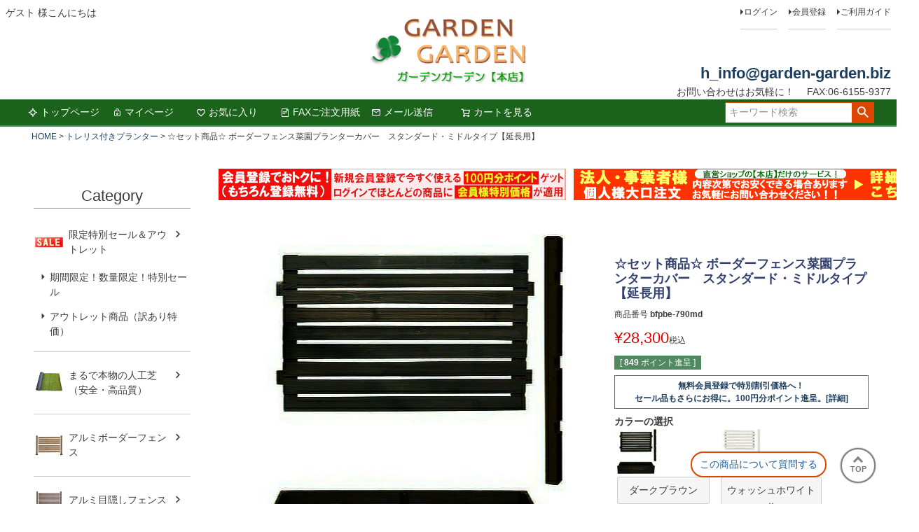

--- FILE ---
content_type: text/html;charset=UTF-8
request_url: https://www.garden-garden.biz/c/t-planter/bfpbe-790md
body_size: 20967
content:
<!DOCTYPE html>
<html lang="ja"><head>
  <meta charset="UTF-8">
  
  <title>☆セット商品☆ ボーダーフェンス菜園プランターカバー　スタンダード・ミドルタイプ【延長用】 | ガーデンガーデン</title>
  <meta name="viewport" content="width=device-width">


  
  <link rel="stylesheet" href="https://lead.itembox.design/system/fs_style.css?t=20251118042547">
  <link rel="stylesheet" href="https://lead.itembox.design/generate/theme1/fs_theme.css?t=20251118042547">
  <link rel="stylesheet" href="https://lead.itembox.design/generate/theme1/fs_original.css?t=20251118042547">
  
  <link rel="canonical" href="https://www.garden-garden.biz/c/all/bfpbe-790md">
  
  
  
  
  <script>
    window._FS=window._FS||{};_FS.val={"tiktok":{"enabled":false,"pixelCode":null},"recaptcha":{"enabled":false,"siteKey":null},"clientInfo":{"memberId":"guest","fullName":"ゲスト","lastName":"","firstName":"ゲスト","nickName":"ゲスト","stageId":"","stageName":"","subscribedToNewsletter":"false","loggedIn":"false","totalPoints":"","activePoints":"","pendingPoints":"","purchasePointExpiration":"","specialPointExpiration":"","specialPoints":"","pointRate":"","companyName":"","membershipCardNo":"","wishlist":"","prefecture":""},"recommend3":{"measurable":true,"recommendable":true,"sandbox":false},"enhancedEC":{"ga4Dimensions":{"userScope":{"login":"{@ member.logged_in @}","stage":"{@ member.stage_order @}"}},"amazonCheckoutName":"Amazonペイ","measurementId":"G-FF5S8KTG3L","trackingId":"UA-214152-2","dimensions":{"dimension1":{"key":"log","value":"{@ member.logged_in @}"},"dimension2":{"key":"mem","value":"{@ member.stage_order @}"}}},"shopKey":"lead","device":"PC","productType":"1","cart":{"stayOnPage":false}};
  </script>
  
  <script src="/shop/js/webstore-nr.js?t=20251118042547"></script>
  <script src="/shop/js/webstore-vg.js?t=20251118042547"></script>
  
  
    <script defer src="https://analytics.contents.by-fw.jp/script/v0/flywheel.js"></script>
    <script src="https://static.contents.by-fw.jp/flywheelRecommend/v0/flywheelHistory.js"></script>
    <script src="https://static.contents.by-fw.jp/flywheelRecommend/v0/flywheelRecommend.js"></script>
  
  
  
  
  
  
  
    <script type="text/javascript" >
      document.addEventListener('DOMContentLoaded', function() {
        _FS.CMATag('{"fs_member_id":"{@ member.id @}","fs_page_kind":"product","fs_product_url":"bfpbe-790md"}')
      })
    </script>
  
  
  <!-- **OGPタグ（フリーパーツ）↓↓ -->
<meta property="og:title" content="☆セット商品☆ ボーダーフェンス菜園プランターカバー　スタンダード・ミドルタイプ【延長用】 | ガーデンガーデン">
<meta property="og:type" content="">
<meta property="og:url" content="https://www.garden-garden.biz/c/t-planter/bfpbe-790md">
<meta property="og:image" content="">
<meta property="og:site_name" content="ガーデンガーデン">
<meta property="og:description" content="">
<!-- **OGPタグ（フリーパーツ）↑↑ -->


<!-- jQuery.jsの読み込み -->
<script type="text/javascript" src="https://ajax.googleapis.com/ajax/libs/jquery/1.3.2/jquery.min.js"></script>


 
<!-- スムーズスクロール部分の記述 -->
    <script>
      $(function(){
        // #で始まるリンクをクリックしたら実行されます
        $('a[href^="#"]').click(function() {
          // スクロールの速度
          var speed = 400; // ミリ秒で記述
          var href= $(this).attr("href");
          var target = $(href == "#" || href == "" ? 'html' : href);
          var position = target.offset().top;
          $('body,html').animate({scrollTop:position}, speed, 'swing');
          return false;
        });
      });
    </script>
<link rel="stylesheet" href="https://lead.itembox.design/item/ms_pc.css?t=20260109161240">
<script type="text/javascript" async="" src="https://lead.itembox.design/item/ms_pc.js?t=20260109161240"></script>
<script async src="https://www.googletagmanager.com/gtag/js?id=G-FF5S8KTG3L"></script>

<script><!--
_FS.setTrackingTag('%3C%21--+Global+site+tag+%28gtag.js%29+-+Google+Ads%3A+1068115719+--%3E%0D%0A%3Cscript+async+src%3D%22https%3A%2F%2Fwww.googletagmanager.com%2Fgtag%2Fjs%3Fid%3DAW-1068115719%22%3E%3C%2Fscript%3E%0D%0A%3Cscript%3E%0D%0A++window.dataLayer+%3D+window.dataLayer+%7C%7C+%5B%5D%3B%0D%0A++function+gtag%28%29%7BdataLayer.push%28arguments%29%3B%7D%0D%0A++gtag%28%27js%27%2C+new+Date%28%29%29%3B%0D%0A%0D%0A++gtag%28%27config%27%2C+%27AW-1068115719%27%29%3B%0D%0A%3C%2Fscript%3E%0A%3Cscript+async+src%3D%22https%3A%2F%2Fs.yimg.jp%2Fimages%2Flisting%2Ftool%2Fcv%2Fytag.js%22%3E%3C%2Fscript%3E%0A%3Cscript%3E%0Awindow.yjDataLayer+%3D+window.yjDataLayer+%7C%7C+%5B%5D%3B%0Afunction+ytag%28%29+%7B+yjDataLayer.push%28arguments%29%3B+%7D%0Aytag%28%7B%0A++%22type%22%3A%22yss_retargeting%22%2C%0A++%22config%22%3A+%7B%0A++++%22yahoo_ss_retargeting_id%22%3A+%221000019804%22%2C%0A++++%22yahoo_sstag_custom_params%22%3A+%7B%0A++++%7D%0A++%7D%0A%7D%29%3B%0A%3C%2Fscript%3E%0A%3Cscript+async+src%3D%22https%3A%2F%2Fs.yimg.jp%2Fimages%2Flisting%2Ftool%2Fcv%2Fytag.js%22%3E%3C%2Fscript%3E%0A%3Cscript%3E%0Awindow.yjDataLayer+%3D+window.yjDataLayer+%7C%7C+%5B%5D%3B%0Afunction+ytag%28%29+%7B+yjDataLayer.push%28arguments%29%3B+%7D%0Aytag%28%7B%22type%22%3A%22ycl_cookie%22%7D%29%3B%0A%3C%2Fscript%3E%0A%3Cscript+type%3D%22text%2Fjavascript%22%3E%0A++++%28function%28c%2Cl%2Ca%2Cr%2Ci%2Ct%2Cy%29%7B%0A++++++++c%5Ba%5D%3Dc%5Ba%5D%7C%7Cfunction%28%29%7B%28c%5Ba%5D.q%3Dc%5Ba%5D.q%7C%7C%5B%5D%29.push%28arguments%29%7D%3B%0A++++++++t%3Dl.createElement%28r%29%3Bt.async%3D1%3Bt.src%3D%22https%3A%2F%2Fwww.clarity.ms%2Ftag%2F%22%2Bi%3B%0A++++++++y%3Dl.getElementsByTagName%28r%29%5B0%5D%3By.parentNode.insertBefore%28t%2Cy%29%3B%0A++++%7D%29%28window%2C+document%2C+%22clarity%22%2C+%22script%22%2C+%22k0kqjgn5tk%22%29%3B%0A%3C%2Fscript%3E');
--></script>
</head>
<body class="fs-body-product fs-body-product-bfpbe-790md" id="fs_ProductDetails">

<div class="fs-l-page">
<header class="fs-l-header">
<div class="fs-l-header__contents">
<div class="fs-l-header__leftContainer">
<!-- **ウェルカムメッセージ（フリーパーツ ）↓↓ -->
<div class="fs-l-header__welcomeMsg fs-clientInfo">
  <div class="fs-p-welcomeMsg">{@ member.last_name @} {@ member.first_name @} 様こんにちは</div>
  <div class="fs-p-memberInfo is-loggedIn--{@ member.logged_in @}">
    <span class="fs-p-memberInfo__stage is-staged--{@ member.stage_no @}">{@ member.stage_name @}会員</span>
    <span class="fs-p-memberInfo__points has-points--{@ member.total_points @}">{@ member.active_points @}ポイント</span>
  </div>
</div>
<!-- **ウェルカムメッセージ（フリーパーツ ）↑↑ -->
<!-- **ドロワーメニューアイコン（フリーパーツ）↓↓ -->
<div class="fs-l-header__drawerOpener">
  <label for="fs_p_ctrlDrawer" class="fs-p-drawerButton fs-p-drawerButton--open">
    <i class="fs-p-drawerButton__icon fs-icon--navCtrl"></i>
    <span class="fs-p-drawerButton__label">ｶﾃｺﾞﾘ</span>
  </label>
</div>
<!-- **ドロワーメニューアイコン（フリーパーツ）↑↑ -->
</div>
<!-- **ECサイトロゴ（フリーパーツ）↓↓ -->
<div class="fs-l-header__logo">
  <div class="fs-p-logo">

   <a href="https://www.garden-garden.biz/"><img src="https://lead.itembox.design/item/shopheader_w260.gif?t=20260109161240"  alt="sample shop" class="fs-p-logo__image" border＝"0"></a>
    <!-- <img src="https://lead.itembox.design/item/shopheader_w260.gif?t=20260109161240"  alt="sample shop" class="fs-p-logo__image"> -->
    <!-- <p class="fs-p-logo__lead">ガーデンガーデン</p> -->

  </div>
</div>
<!-- **ECサイトロゴ（フリーパーツ）↑↑ -->

<div class="fs-l-header__utility">
<nav class="fs-p-headerUtilityMenu">
<ul class="fs-p-headerUtilityMenu__list fs-clientInfo fs-pt-menu fs-pt-menu--lv1">
<li class="fs-p-headerUtilityMenu__logout is-loggedIn--{@ member.logged_in @} fs-pt-menu__item fs-pt-menu__item--lv1">
<span class="fs-pt-menu__heading fs-pt-menu__heading--lv1">
<a href="/p/logout" class="fs-pt-menu__link fs-pt-menu__link--lv1">ログアウト</a>
</span>
</li>
<li class="fs-p-headerUtilityMenu__login is-loggedIn--{@ member.logged_in @} fs-pt-menu__item fs-pt-menu__item--lv1">
<span class="fs-pt-menu__heading fs-pt-menu__heading--lv1">
<a href="/p/login" class="fs-pt-menu__link fs-pt-menu__link--lv1">ログイン</a>
</span>
</li>
<li class="fs-p-headerUtilityMenu__register is-loggedIn--{@ member.logged_in @} fs-pt-menu__item fs-pt-menu__item--lv1">
<span class="fs-pt-menu__heading fs-pt-menu__heading--lv1">
<a href="/p/register" class="fs-pt-menu__link fs-pt-menu__link--lv1">会員登録</a>
</span>
</li>
<li class="fs-pt-menu__item fs-pt-menu__item--lv1">
<span class="fs-pt-menu__heading fs-pt-menu__heading--lv1">
<a href="/p/about/terms" class="fs-pt-menu__link fs-pt-menu__link--lv1">ご利用ガイド</a>
</span>
</li>
</ul>

</nav>
<!-- **電話注文バナー（フリーパーツ） ↓↓ -->
<div class="fs-p-phoneOrder">
  <!-- <span class="fs-p-phoneOrder__phoneLabel">お問合せ・電話注文はお気軽に！</span>  -->
  <!-- <span class="fs-p-phoneOrder__phoneNum">0120-618-418</span><br>  -->
  <!-- <span class="fs-p-phoneOrder__addition">（TEL受付：土日祝を除く平日 10～12時／13～17時)</span><br>  -->
  <span class="fs-p-phoneOrder__phoneNum"><a href="mailto:h_info@garden-garden.biz" onclick="gtag('event', 'click', {'event_category': 'mail','event_label': 'h_info@garden-garden.biz'});">h_info@garden-garden.biz</a></span><br>
  <span class="fs-p-phoneOrder__phoneLabel">お問い合わせはお気軽に！</span>
　<span class="fs-p-phoneOrder__fax">FAX:06-6155-9377</span>


</div>
<!-- **電話注文バナー（フリーパーツ） ↑↑ -->
</div>
</div>
<!-- **ヘッダーナビゲーション（フリーパーツ）↓↓ -->
<div class="fs-p-headerNavBar">
  <nav class="fs-p-headerNavigation" id="fs_p_headerNavigation">
    <ul class="fs-p-headerNavigation__list">
      <li class="fs-p-headerNavigation__listItem">
        <a href="https://garden-garden.biz/" class="fs-p-headerNavigation__link"><i class="fs-icon--newProduct"></i>トップページ</a>
      </li>
      <li class="fs-p-headerNavigation__listItem">
        <a href="/my/top" class="fs-p-headerNavigation__link"><i class="fs-icon--mypage"></i>マイページ</a>
      </li>
      <!-- <li class="fs-p-headerNavigation__listItem">
        <a href="/c/gr2" class="fs-p-headerNavigation__link"><i class="fs-icon--productList"></i>商品一覧</a>
      </li> -->
      <li class="fs-p-headerNavigation__listItem">
        <a href="/my/wishlist" class="fs-p-headerNavigation__link"><i class="fs-icon--heartOutline"></i>お気に入り</a>
      </li>
      <li class="fs-p-headerNavigation__listItem">
        <a href="https://garden-garden.biz/s/fax_orderform.html" target="_blank" class="fs-p-headerNavigation__link"><i class="fs-icon--document"></i>FAXご注文用紙</a>
      </li>
      <li class="fs-p-headerNavigation__listItem">
        <a href="mailto:h_info@garden-garden.biz" onclick="gtag('event', 'click', {'event_category': 'mail','event_label': 'h_info@garden-garden.biz'});" class="fs-p-headerNavigation__link"><i class="fs-icon--mail"></i>メール送信</a>
      </li>

      <li class="fs-p-headerNavigation__listItem">
        <a href="/p/cart" class="fs-p-headerNavigation__viewCartButton fs-p-headerNavigation__link">
          <i class="fs-icon--cart"></i>
          <span class="fs-p-headerNavigation__viewCartButton__label">カートを見る</span>
          <span class="fs-p-cartItemNumber fs-client-cart-count fs-clientInfo"></span>
        </a>
      </li>
    </ul>
    <div class="fs-p-headerNavigation__search fs-p-searchForm">
      <form action="/p/search" method="get">
        <span class="fs-p-searchForm__inputGroup fs-p-inputGroup">
          <input type="text" name="keyword" maxlength="1000" placeholder="キーワード検索" class="fs-p-searchForm__input fs-p-inputGroup__input">
          <button type="submit" class="fs-p-searchForm__button fs-p-inputGroup__button">検索</button>
        </span>
      </form>
    </div>
  </nav>
</div>
<script type="application/ld+json">
{
  "@context": "http://schema.org",
  "@type": "WebSite",
  "url": "https://www.garden-garden.biz",
  "potentialAction": {
    "@type": "SearchAction",
    "target": "https://www.garden-garden.biz/p/search?keyword={search_term_string}",
    "query-input": "required name=search_term_string"
  }
}
</script>
<!-- **ヘッダーナビゲーション（フリーパーツ） ↑↑ -->
</header>
<!-- **サブグループパンくずリストパーツ （システムパーツ） ↓↓ --><div class="fs-c-breadcrumb">

<ol class="fs-c-breadcrumb__list fs-c-breadcrumb__list--subgroup">
<li class="fs-c-breadcrumb__listItem">
<a href="/">HOME</a>
</li>
<li class="fs-c-breadcrumb__listItem">
<a href="/c/t-planter">トレリス付きプランター</a>
</li>
<li class="fs-c-breadcrumb__listItem">
☆セット商品☆ ボーダーフェンス菜園プランターカバー　スタンダード・ミドルタイプ【延長用】
</li>
</ol>

</div><!-- **サブグループパンくずリストパーツ（システムパーツ）  ↑↑ -->
<main class="fs-l-main fs-l-product4"><div id="fs-page-error-container" class="fs-c-panelContainer">
  
  
</div>
<!-- **ドロワーメニュー制御用隠しチェックボックス（フリーパーツ） ↓↓ -->
<input type="checkbox" name="ctrlDrawer" value="" style="display:none;" id="fs_p_ctrlDrawer" class="fs-p-ctrlDrawer">
<!-- **ドロワーメニュー制御用隠しチェックボックス（フリーパーツ） ↑↑ -->
<aside class="fs-p-drawer fs-l-sideArea">
<!-- **ドロワーメニュー上部 （フリーパーツ） ↓↓ -->
<div class="fs-p-drawer__buttonContainer">
  <label for="fs_p_ctrlDrawer" class="fs-p-drawer__button fs-p-drawerButton fs-p-drawerButton--close">
    <i class="fs-p-drawerButton__icon fs-icon--close"></i>
    <span class="fs-p-drawerButton__label">close</span>
  </label>
</div>
<div class="fs-clientInfo">
  <div class="fs-p-drawer__welcomeMsg">
    <div class="fs-p-welcomeMsg">{@ member.last_name @} {@ member.first_name @} 様こんにちは</div>
    <div class="fs-p-memberInfo is-loggedIn--{@ member.logged_in @}">
      <!-- <span class="fs-p-memberInfo__rank">{@ member.stage_name @}会員</span> -->
      <span class="fs-p-memberInfo__points">{@ member.active_points @}ポイント</span>
    </div>
  </div>
  <div class="fs-p-drawer__loginLogout">
    <a href="/p/logout" class="fs-p-drawer__loginLogout__logout is-loggedIn--{@ member.logged_in @}">ログアウト</a>
    <a href="/p/login" class="fs-p-drawer__loginLogout__login is-loggedIn--{@ member.logged_in @}">ログイン</a>
  </div>
</div>
<h2 class="fs-p-drawer__heading">Category</h2>
<!-- **ドロワーメニュー上部 （フリーパーツ）↑↑ -->
<ul class="fs-p-sideMenu fs-pt-menu fs-pt-menu--lv1">

<li class="fs-pt-menu__item fs-pt-menu__item--lv1 fs-pt_menu__item--sale">
<span class="fs-pt-menu__heading fs-pt-menu__heading--lv1">
<a href="/c/sale" class="fs-pt-menu__link fs-pt-menu__link--lv1">限定特別セール＆アウトレット</a>
</span>
<ul class="fs-pt-menu__submenu fs-pt-menu--lv2">

<li class="fs-pt-menu__item fs-pt-menu__item--lv2 fs-pt_menu__item--bargain">
<span class="fs-pt-menu__heading fs-pt-menu__heading--lv2">
<a href="/c/sale/bargain" class="fs-pt-menu__link fs-pt-menu__link--lv2">期間限定！数量限定！特別セール</a>
</span>
</li>


<li class="fs-pt-menu__item fs-pt-menu__item--lv2 fs-pt_menu__item--outlet">
<span class="fs-pt-menu__heading fs-pt-menu__heading--lv2">
<a href="/c/sale/outlet" class="fs-pt-menu__link fs-pt-menu__link--lv2">アウトレット商品（訳あり特価）</a>
</span>
</li>

</ul>

</li>


<li class="fs-pt-menu__item fs-pt-menu__item--lv1 fs-pt_menu__item--turf">
<span class="fs-pt-menu__heading fs-pt-menu__heading--lv1">
<a href="/c/turf" class="fs-pt-menu__link fs-pt-menu__link--lv1">まるで本物の人工芝（安全・高品質）</a>
</span>
</li>


<li class="fs-pt-menu__item fs-pt-menu__item--lv1 fs-pt_menu__item--al-borderfence">
<span class="fs-pt-menu__heading fs-pt-menu__heading--lv1">
<a href="/c/al-borderfence" class="fs-pt-menu__link fs-pt-menu__link--lv1">アルミボーダーフェンス</a>
</span>
</li>


<li class="fs-pt-menu__item fs-pt-menu__item--lv1 fs-pt_menu__item--al-louverfence">
<span class="fs-pt-menu__heading fs-pt-menu__heading--lv1">
<a href="/c/al-louverfence" class="fs-pt-menu__link fs-pt-menu__link--lv1">アルミ目隠しフェンス</a>
</span>
</li>


<li class="fs-pt-menu__item fs-pt-menu__item--lv1 fs-pt_menu__item--al-stretch">
<span class="fs-pt-menu__heading fs-pt-menu__heading--lv1">
<a href="/c/al-stretch" class="fs-pt-menu__link fs-pt-menu__link--lv1">アルミストレッチフェンス</a>
</span>
</li>


<li class="fs-pt-menu__item fs-pt-menu__item--lv1 fs-pt_menu__item--borderfence">
<span class="fs-pt-menu__heading fs-pt-menu__heading--lv1">
<a href="/c/borderfence" class="fs-pt-menu__link fs-pt-menu__link--lv1">ボーダーフェンス（ウッドフェンス）</a>
</span>
<ul class="fs-pt-menu__submenu fs-pt-menu--lv2">

<li class="fs-pt-menu__item fs-pt-menu__item--lv2 fs-pt_menu__item--h-borderfence">
<span class="fs-pt-menu__heading fs-pt-menu__heading--lv2">
<a href="/c/borderfence/h-borderfence" class="fs-pt-menu__link fs-pt-menu__link--lv2">ヨコ型 ボーダーフェンス</a>
</span>
</li>


<li class="fs-pt-menu__item fs-pt-menu__item--lv2 fs-pt_menu__item--v-borderfence">
<span class="fs-pt-menu__heading fs-pt-menu__heading--lv2">
<a href="/c/borderfence/v-borderfence" class="fs-pt-menu__link fs-pt-menu__link--lv2">タテ型 ボーダーフェンス</a>
</span>
</li>


<li class="fs-pt-menu__item fs-pt-menu__item--lv2 fs-pt_menu__item--mini-boderfence">
<span class="fs-pt-menu__heading fs-pt-menu__heading--lv2">
<a href="/c/borderfence/mini-boderfence" class="fs-pt-menu__link fs-pt-menu__link--lv2">お手軽ミニタイプ</a>
</span>
</li>

</ul>

</li>


<li class="fs-pt-menu__item fs-pt-menu__item--lv1 fs-pt_menu__item--set-borderfence">
<span class="fs-pt-menu__heading fs-pt-menu__heading--lv1">
<a href="/c/set-borderfence" class="fs-pt-menu__link fs-pt-menu__link--lv1">ボーダーフェンス（セット商品各種）</a>
</span>
<ul class="fs-pt-menu__submenu fs-pt-menu--lv2">

<li class="fs-pt-menu__item fs-pt-menu__item--lv2 fs-pt_menu__item--bfst790">
<span class="fs-pt-menu__heading fs-pt-menu__heading--lv2">
<a href="/c/set-borderfence/bfst790" class="fs-pt-menu__link fs-pt-menu__link--lv2">ボーダーフェンス スタンダード セット商品</a>
</span>
</li>


<li class="fs-pt-menu__item fs-pt-menu__item--lv2 fs-pt_menu__item--bfst818">
<span class="fs-pt-menu__heading fs-pt-menu__heading--lv2">
<a href="/c/set-borderfence/bfst818" class="fs-pt-menu__link fs-pt-menu__link--lv2">ボーダーフェンス FBフルブラインド セット商品</a>
</span>
</li>


<li class="fs-pt-menu__item fs-pt-menu__item--lv2 fs-pt_menu__item--bfst766">
<span class="fs-pt-menu__heading fs-pt-menu__heading--lv2">
<a href="/c/set-borderfence/bfst766" class="fs-pt-menu__link fs-pt-menu__link--lv2">ボーダーフェンス アウトルック セット商品</a>
</span>
</li>


<li class="fs-pt-menu__item fs-pt-menu__item--lv2 fs-pt_menu__item--bfstp">
<span class="fs-pt-menu__heading fs-pt-menu__heading--lv2">
<a href="/c/set-borderfence/bfstp" class="fs-pt-menu__link fs-pt-menu__link--lv2">ボーダーフェンス ピケット セット商品</a>
</span>
</li>


<li class="fs-pt-menu__item fs-pt-menu__item--lv2 fs-pt_menu__item--bfst1170">
<span class="fs-pt-menu__heading fs-pt-menu__heading--lv2">
<a href="/c/set-borderfence/bfst1170" class="fs-pt-menu__link fs-pt-menu__link--lv2">ボーダーフェンス ミドルピケット セット商品</a>
</span>
</li>


<li class="fs-pt-menu__item fs-pt-menu__item--lv2 fs-pt_menu__item--bfst808">
<span class="fs-pt-menu__heading fs-pt-menu__heading--lv2">
<a href="/c/set-borderfence/bfst808" class="fs-pt-menu__link fs-pt-menu__link--lv2">ボーダーフェンス 和モダン セット商品</a>
</span>
</li>


<li class="fs-pt-menu__item fs-pt-menu__item--lv2 fs-pt_menu__item--bfstpqb">
<span class="fs-pt-menu__heading fs-pt-menu__heading--lv2">
<a href="/c/set-borderfence/bfstpqb" class="fs-pt-menu__link fs-pt-menu__link--lv2">ボーダー ブラインドフェンス セット商品</a>
</span>
</li>

</ul>

</li>


<li class="fs-pt-menu__item fs-pt-menu__item--lv1 fs-pt_menu__item--picketfnece">
<span class="fs-pt-menu__heading fs-pt-menu__heading--lv1">
<a href="/c/picketfnece" class="fs-pt-menu__link fs-pt-menu__link--lv1">ピケットフェンス（カントリーフェンス）</a>
</span>
</li>


<li class="fs-pt-menu__item fs-pt-menu__item--lv1 fs-pt_menu__item--mounttool">
<span class="fs-pt-menu__heading fs-pt-menu__heading--lv1">
<a href="/c/mounttool" class="fs-pt-menu__link fs-pt-menu__link--lv1">ラティス＆フェンス 取り付け器具（アクセサリー）</a>
</span>
</li>


<li class="fs-pt-menu__item fs-pt-menu__item--lv1 fs-pt_menu__item--gatedoor">
<span class="fs-pt-menu__heading fs-pt-menu__heading--lv1">
<a href="/c/gatedoor" class="fs-pt-menu__link fs-pt-menu__link--lv1">門扉（DIY設置できるゲート・ドア）</a>
</span>
</li>


<li class="fs-pt-menu__item fs-pt-menu__item--lv1 fs-pt_menu__item--stickfence">
<span class="fs-pt-menu__heading fs-pt-menu__heading--lv1">
<a href="/c/stickfence" class="fs-pt-menu__link fs-pt-menu__link--lv1">地面にさすだけ簡単フェンス</a>
</span>
</li>


<li class="fs-pt-menu__item fs-pt-menu__item--lv1 fs-pt_menu__item--ironfence">
<span class="fs-pt-menu__heading fs-pt-menu__heading--lv1">
<a href="/c/ironfence" class="fs-pt-menu__link fs-pt-menu__link--lv1">アイアンフェンス</a>
</span>
</li>


<li class="fs-pt-menu__item fs-pt-menu__item--lv1 fs-pt_menu__item--gardeningfence">
<span class="fs-pt-menu__heading fs-pt-menu__heading--lv1">
<a href="/c/gardeningfence" class="fs-pt-menu__link fs-pt-menu__link--lv1">ガーデニング フェンス　（トレリスフェンス）</a>
</span>
</li>


<li class="fs-pt-menu__item fs-pt-menu__item--lv1 fs-pt_menu__item--arch">
<span class="fs-pt-menu__heading fs-pt-menu__heading--lv1">
<a href="/c/arch" class="fs-pt-menu__link fs-pt-menu__link--lv1">ガーデンアーチ・パーゴラ・ヴォレーなど</a>
</span>
</li>


<li class="fs-pt-menu__item fs-pt-menu__item--lv1 fs-pt_menu__item--stocker">
<span class="fs-pt-menu__heading fs-pt-menu__heading--lv1">
<a href="/c/stocker" class="fs-pt-menu__link fs-pt-menu__link--lv1">収納庫（物置・ガーデン ストッカー）</a>
</span>
</li>


<li class="fs-pt-menu__item fs-pt-menu__item--lv1 fs-pt_menu__item--t-planter">
<span class="fs-pt-menu__heading fs-pt-menu__heading--lv1">
<a href="/c/t-planter" class="fs-pt-menu__link fs-pt-menu__link--lv1">トレリス付きプランター</a>
</span>
</li>


<li class="fs-pt-menu__item fs-pt-menu__item--lv1 fs-pt_menu__item--wooddeck">
<span class="fs-pt-menu__heading fs-pt-menu__heading--lv1">
<a href="/c/wooddeck" class="fs-pt-menu__link fs-pt-menu__link--lv1">ウッドデッキ・縁台</a>
</span>
<ul class="fs-pt-menu__submenu fs-pt-menu--lv2">

<li class="fs-pt-menu__item fs-pt-menu__item--lv2 fs-pt_menu__item--deck">
<span class="fs-pt-menu__heading fs-pt-menu__heading--lv2">
<a href="/c/wooddeck/deck" class="fs-pt-menu__link fs-pt-menu__link--lv2">ウッドデッキ</a>
</span>
</li>


<li class="fs-pt-menu__item fs-pt-menu__item--lv2 fs-pt_menu__item--endai">
<span class="fs-pt-menu__heading fs-pt-menu__heading--lv2">
<a href="/c/wooddeck/endai" class="fs-pt-menu__link fs-pt-menu__link--lv2">縁台</a>
</span>
</li>

</ul>

</li>


<li class="fs-pt-menu__item fs-pt-menu__item--lv1 fs-pt_menu__item--ac-cover">
<span class="fs-pt-menu__heading fs-pt-menu__heading--lv1">
<a href="/c/ac-cover" class="fs-pt-menu__link fs-pt-menu__link--lv1">エアコン室外機カバー</a>
</span>
</li>


<li class="fs-pt-menu__item fs-pt-menu__item--lv1 fs-pt_menu__item--g-furniture">
<span class="fs-pt-menu__heading fs-pt-menu__heading--lv1">
<a href="/c/g-furniture" class="fs-pt-menu__link fs-pt-menu__link--lv1">ガーデンファニチャー</a>
</span>
</li>


<li class="fs-pt-menu__item fs-pt-menu__item--lv1 fs-pt_menu__item--exterior">
<span class="fs-pt-menu__heading fs-pt-menu__heading--lv1">
<a href="/c/exterior" class="fs-pt-menu__link fs-pt-menu__link--lv1">外溝・車庫周りエクステリア</a>
</span>
<ul class="fs-pt-menu__submenu fs-pt-menu--lv2">

<li class="fs-pt-menu__item fs-pt-menu__item--lv2 fs-pt_menu__item--s-grating">
<span class="fs-pt-menu__heading fs-pt-menu__heading--lv2">
<a href="/c/exterior/s-grating" class="fs-pt-menu__link fs-pt-menu__link--lv2">標準グレーチング</a>
</span>
</li>


<li class="fs-pt-menu__item fs-pt-menu__item--lv2 fs-pt_menu__item--fpgrating">
<span class="fs-pt-menu__heading fs-pt-menu__heading--lv2">
<a href="/c/exterior/fpgrating" class="fs-pt-menu__link fs-pt-menu__link--lv2">細目型グレーチング</a>
</span>
</li>


<li class="fs-pt-menu__item fs-pt-menu__item--lv2 fs-pt_menu__item--nsgrating">
<span class="fs-pt-menu__heading fs-pt-menu__heading--lv2">
<a href="/c/exterior/nsgrating" class="fs-pt-menu__link fs-pt-menu__link--lv2">ノンスリップグレーチング（滑止めタイプ）</a>
</span>
</li>


<li class="fs-pt-menu__item fs-pt-menu__item--lv2 fs-pt_menu__item--fpnsgrating">
<span class="fs-pt-menu__heading fs-pt-menu__heading--lv2">
<a href="/c/exterior/fpnsgrating" class="fs-pt-menu__link fs-pt-menu__link--lv2">細目ノンスリップグレーチング（滑止めタイプ）</a>
</span>
</li>


<li class="fs-pt-menu__item fs-pt-menu__item--lv2 fs-pt_menu__item--spgrating">
<span class="fs-pt-menu__heading fs-pt-menu__heading--lv2">
<a href="/c/exterior/spgrating" class="fs-pt-menu__link fs-pt-menu__link--lv2">隙間なし鋼板グレーチング</a>
</span>
</li>


<li class="fs-pt-menu__item fs-pt-menu__item--lv2 fs-pt_menu__item--rpgrating">
<span class="fs-pt-menu__heading fs-pt-menu__heading--lv2">
<a href="/c/exterior/rpgrating" class="fs-pt-menu__link fs-pt-menu__link--lv2">リップ式鋼板グレーチング</a>
</span>
</li>


<li class="fs-pt-menu__item fs-pt-menu__item--lv2 fs-pt_menu__item--iron_manhole">
<span class="fs-pt-menu__heading fs-pt-menu__heading--lv2">
<a href="/c/exterior/iron_manhole" class="fs-pt-menu__link fs-pt-menu__link--lv2">鉄製マンホール</a>
</span>
</li>


<li class="fs-pt-menu__item fs-pt-menu__item--lv2 fs-pt_menu__item--cessgrating">
<span class="fs-pt-menu__heading fs-pt-menu__heading--lv2">
<a href="/c/exterior/cessgrating" class="fs-pt-menu__link fs-pt-menu__link--lv2">ためます用ふた</a>
</span>
</li>


<li class="fs-pt-menu__item fs-pt-menu__item--lv2 fs-pt_menu__item--slope">
<span class="fs-pt-menu__heading fs-pt-menu__heading--lv2">
<a href="/c/exterior/slope" class="fs-pt-menu__link fs-pt-menu__link--lv2">鋼板製歩道上がり</a>
</span>
</li>


<li class="fs-pt-menu__item fs-pt-menu__item--lv2 fs-pt_menu__item--carstep">
<span class="fs-pt-menu__heading fs-pt-menu__heading--lv2">
<a href="/c/exterior/carstep" class="fs-pt-menu__link fs-pt-menu__link--lv2">カーステップ</a>
</span>
</li>

</ul>

</li>


<li class="fs-pt-menu__item fs-pt-menu__item--lv1 fs-pt_menu__item--planter">
<span class="fs-pt-menu__heading fs-pt-menu__heading--lv1">
<a href="/c/planter" class="fs-pt-menu__link fs-pt-menu__link--lv1">プランター・スタンド・園芸</a>
</span>
</li>


<li class="fs-pt-menu__item fs-pt-menu__item--lv1 fs-pt_menu__item--interior">
<span class="fs-pt-menu__heading fs-pt-menu__heading--lv1">
<a href="/c/interior" class="fs-pt-menu__link fs-pt-menu__link--lv1">すまい館（インテリア）</a>
</span>
</li>


<li class="fs-pt-menu__item fs-pt-menu__item--lv1 fs-pt_menu__item--others">
<span class="fs-pt-menu__heading fs-pt-menu__heading--lv1">
<a href="/c/others" class="fs-pt-menu__link fs-pt-menu__link--lv1">その他（こんな商品もございます）</a>
</span>
</li>


<li class="fs-pt-menu__item fs-pt-menu__item--lv1 fs-pt_menu__item--snowtool">
<span class="fs-pt-menu__heading fs-pt-menu__heading--lv1">
<a href="/c/snowtool" class="fs-pt-menu__link fs-pt-menu__link--lv1">【特設】冬のお庭の強い味方！雪かきツール</a>
</span>
</li>


<li class="fs-pt-menu__item fs-pt-menu__item--lv1 fs-pt_menu__item--mask">
<span class="fs-pt-menu__heading fs-pt-menu__heading--lv1">
<a href="/c/mask" class="fs-pt-menu__link fs-pt-menu__link--lv1">【特設】N95マスク・KN95マスク</a>
</span>
</li>


<li class="fs-pt-menu__item fs-pt-menu__item--lv1 fs-pt_menu__item--sitefence">
<span class="fs-pt-menu__heading fs-pt-menu__heading--lv1">
<a href="/c/sitefence" class="fs-pt-menu__link fs-pt-menu__link--lv1">【特設】外溝沿いフェンス・敷地囲いフェンス</a>
</span>
</li>


<li class="fs-pt-menu__item fs-pt-menu__item--lv1 fs-pt_menu__item--wpsd">
<span class="fs-pt-menu__heading fs-pt-menu__heading--lv1">
<a href="/c/wpsd" class="fs-pt-menu__link fs-pt-menu__link--lv1">【特設】丈夫で長持ち！手間いらず！ 「ウッドプラスチックシステムデッキ」 シリーズ</a>
</span>
</li>


<li class="fs-pt-menu__item fs-pt-menu__item--lv1 fs-pt_menu__item--al-fence">
<span class="fs-pt-menu__heading fs-pt-menu__heading--lv1">
<a href="/c/al-fence" class="fs-pt-menu__link fs-pt-menu__link--lv1">【特設】DIY設置可能な本格派！アルミボーダーフェンス シリーズ</a>
</span>
</li>


<li class="fs-pt-menu__item fs-pt-menu__item--lv1 fs-pt_menu__item--recommend">
<span class="fs-pt-menu__heading fs-pt-menu__heading--lv1">
<a href="/c/recommend" class="fs-pt-menu__link fs-pt-menu__link--lv1">おすすめ！人気商品</a>
</span>
</li>

</ul>

</aside>
<section class="fs-l-pageMain">
<table  border="0" cellpadding="0" cellspacing="0" width="1000">
  <tr>
   <td><a href="https://www.garden-garden.biz/p/register" target="_blank"><img src="https://lead.itembox.design/item/img/pc_head_bnr_100pt.gif" border="0" alt="今安く！しかも新規会員登録ですぐ使える100ポイントプレゼント"></a></td>
   <!-- <td><a href="https://www.garden-garden.biz/c/sale"><img src="https://lead.itembox.design/item/img/pc_head_bnr_sale.jpg" border="0" alt="期間限定セール開催中！ご注文はお早めに！"></a></td> -->
   <td><a href="https://www.garden-garden.biz/f/corporation" target="_blank"><img  src="https://lead.itembox.design/item/img/pc_head_bnr_corp.gif" border="0" alt="法人様・事業者様必見！お安くご提供可能です"></a></td>
  </tr>
</table>
<br>
  <br>
<strong><font color="#339900" size="+1">   </font></strong>
<!-- **商品詳細エリア（システムパーツグループ）↓↓ -->
<form id="fs_form">
<input type="hidden" name="productId" value="870">

<div class="fs-l-productLayout fs-system-product" data-product-id="870" data-vertical-variation-no="" data-horizontal-variation-no=""><div class="fs-l-productLayout__item fs-l-productLayout__item--1">
<!-- **商品画像パーツ（システムパーツ ）↓↓ -->
<div class="fs-c-productMainImage">
  
  <div class="fs-c-productMainImage__image">
    <img src="https://lead.itembox.design/product/008/000000000870/000000000870-02-l.jpg?t&#x3D;20251225135441" alt="">
  </div>
  
  <div class="fs-c-productMainImage__expandButton fs-c-buttonContainer">
    <button type="button" class="fs-c-button--viewExtendedImage fs-c-button--plain">
<span class="fs-c-button__label">画像拡大</span>
</button>
  </div>
  <aside class="fs-c-productImageModal" style="display: none;">
    <div class="fs-c-productImageModal__inner">
      <span class="fs-c-productImageModal__close" role="button" aria-label="閉じる"></span>
      <div class="fs-c-productImageModal__contents">
        <div class="fs-c-productImageModalCarousel fs-c-slick">
          <div class="fs-c-productImageModalCarousel__track">
          
            <div>
              <figure class="fs-c-productImageModalCarousel__figure">
                
                <figcaption class="fs-c-productImageModalCarousel__figure__caption">ダークブラウン</figcaption>
                
                <img data-lazy="https://lead.itembox.design/product/008/000000000870/000000000870-02-xl.jpg?t&#x3D;20251225135441" alt="" src="https://lead.itembox.design/item/src/loading.svg?t&#x3D;20260109161240" class="fs-c-productImageModalCarousel__figure__image">
              </figure>
            </div>
          
            <div>
              <figure class="fs-c-productImageModalCarousel__figure">
                
                <figcaption class="fs-c-productImageModalCarousel__figure__caption">ウォッシュホワイト</figcaption>
                
                <img data-lazy="https://lead.itembox.design/product/008/000000000870/000000000870-03-xl.jpg?t&#x3D;20251225135441" alt="" src="https://lead.itembox.design/item/src/loading.svg?t&#x3D;20260109161240" class="fs-c-productImageModalCarousel__figure__image">
              </figure>
            </div>
          
            <div>
              <figure class="fs-c-productImageModalCarousel__figure">
                
                <img data-lazy="https://lead.itembox.design/product/008/000000000870/000000000870-01-xl.jpg?t&#x3D;20251225135441" alt="" src="https://lead.itembox.design/item/src/loading.svg?t&#x3D;20260109161240" class="fs-c-productImageModalCarousel__figure__image">
              </figure>
            </div>
          
          </div>
        </div>
      </div>
    </div>
  </aside>
</div>
<div class="fs-c-productThumbnail">

  
    <figure class="fs-c-productThumbnail__image is-active">
      <img src="https://lead.itembox.design/product/008/000000000870/000000000870-02-xs.jpg?t&#x3D;20251225135441" alt=""
        data-main-image-url="https://lead.itembox.design/product/008/000000000870/000000000870-02-l.jpg?t&#x3D;20251225135441"
        data-main-image-alt=""
        
          data-horizontal-variation-no="1"
          data-variation-thumbnail="true"
          data-representative-variation="true"
       
        >
      
      <figcaption class="fs-c-productThumbnail__image__caption">ダークブラウン</figcaption>
      
    </figure>
  

  
    <figure class="fs-c-productThumbnail__image">
      <img src="https://lead.itembox.design/product/008/000000000870/000000000870-03-xs.jpg?t&#x3D;20251225135441" alt=""
        data-main-image-url="https://lead.itembox.design/product/008/000000000870/000000000870-03-l.jpg?t&#x3D;20251225135441"
        data-main-image-alt=""
        
          data-horizontal-variation-no="2"
          data-variation-thumbnail="true"
          data-representative-variation="false"
       
        >
      
      <figcaption class="fs-c-productThumbnail__image__caption">ウォッシュホワイト</figcaption>
      
    </figure>
  

  
    <figure class="fs-c-productThumbnail__image">
      <img src="https://lead.itembox.design/product/008/000000000870/000000000870-01-xs.jpg?t&#x3D;20251225135441" alt=""
        data-main-image-url="https://lead.itembox.design/product/008/000000000870/000000000870-01-l.jpg?t&#x3D;20251225135441"
        data-main-image-alt=""
        
          data-horizontal-variation-no=""
          data-variation-thumbnail="false"
          data-representative-variation="false"
       
        >
      
    </figure>
  

</div>
<!-- **商品画像パーツ（システムパーツ）↑↑ -->
</div>
<div class="fs-l-productLayout__item fs-l-productLayout__item--2">
<!-- **商品名パーツ（システムパーツ）↓↓ -->
<h1 class="fs-c-productNameHeading fs-c-heading">
  
  <span class="fs-c-productNameHeading__copy"><br></span>
  
  <span class="fs-c-productNameHeading__name">☆セット商品☆ ボーダーフェンス菜園プランターカバー　スタンダード・ミドルタイプ【延長用】</span>
</h1>
<!-- **商品名パーツ（システムパーツ）↑↑ -->

<!-- **商品番号パーツ（システムパーツ）↓↓ -->
<div class="fs-c-productNumber">
  <span class="fs-c-productNumber__label">商品番号</span>
  <span class="fs-c-productNumber__number">bfpbe-790md</span>
</div>
<!-- **商品番号パーツ（システムパーツ）↑↑ -->


  




<!-- **商品価格パーツ（システムパーツ）↓↓ -->

<div class="fs-c-productPrices fs-c-productPrices--productDetail">
<div class="fs-c-productPrice fs-c-productPrice--selling">

  
    
    <span class="fs-c-productPrice__main">
      
      <span class="fs-c-productPrice__main__price fs-c-price">
        <span class="fs-c-price__currencyMark">&yen;</span>
        <span class="fs-c-price__value">28,300</span>
      </span>
    </span>
    <span class="fs-c-productPrice__addon">
      <span class="fs-c-productPrice__addon__label">税込</span>
    </span>
    
  

</div>

</div>

<!-- **商品価格パーツ（システムパーツ）↑↑ -->

  <!-- **ポイントパーツ（システムパーツ）↓↓ -->
  
    <div class="fs-c-productPointDisplay">
      <span class="fs-c-productPointDisplay__label">[</span>
      <span class="fs-c-productPointDisplay__quantity">849</span>
      <span class="fs-c-productPointDisplay__unit">ポイント進呈 ]</span>
    </div>
  
  <!-- **ポイントパーツ（システムパーツ）↑↑ -->



<a href="/p/login?redirect&#x3D;/c/t-planter/bfpbe-790md" class="fs-c-productMembersLoginLink">
<!-- 会員価格で購入するにはログインが必要です。 -->
</a>




<!-- **カート・バリエーション表組パーツ（システムパーツ）↓↓ -->

  
    <input type="hidden" name="verticalVariationNo" value="none">
    <input type="hidden" name="horizontalVariationNo" value="none">
    <input type="hidden" name="verticalAdminNo" value="">
    <input type="hidden" name="horizontalAdminNo" value="">
    <input type="hidden" name="verticalVariationName" value="">
    <input type="hidden" name="horizontalVariationName" value="">
    <input type="hidden" name="staffStartSkuCode" value="">
  





  
      
        <div class="fs-c-productChooseVariation">
        
          <div class="fs-c-productChooseVariation__variationLabel fs-c-variationLabel">
            <span class="fs-c-variationLabel__label">カラーの選択</span>
          </div>
        
        <div class="fs-c-productChooseVariation__variation">
          <ul class="fs-c-variationMatrix fs-c-variationMatrix--column">
          
            <li class="fs-c-variationMatrix__col">
              
                <div class="fs-c-variationMatrix__col__thumbnail">
                  
                    <img src="https://lead.itembox.design/product/008/000000000870/000000000870-02-xs.jpg?t&#x3D;20251225135441" alt="">
                  
                </div>
              
              <div class="fs-c-variationMatrix__col__variationPanels fs-c-variationMatrix__lane">
                <div class="fs-c-variationMatrix__item">
                  <input type="radio" name="variationRadio" value="1" id="fs_input_variation1" class="fs-c-variationMatrix__radio"
                  
                    data-button-code="1"
                  
                  data-vertical-variation-no=""
                  data-horizontal-variation-no="1"
                  data-vertical-admin-no=""
                  data-horizontal-admin-no="-dbr"
                  data-vertical-variation-name=""
                  data-horizontal-variation-name="ダークブラウン"
                  data-staff-start-sku-code=""
                  data-variation-price=""
                  data-variation-point=""
                  
                  >
                  <label for="fs_input_variation1" class="fs-c-variationMatrix__panel">
                    <span class="fs-c-variationMatrix__panel__label">ダークブラウン</span>






                  </label>
                </div>
              </div>
            </li>
          
            <li class="fs-c-variationMatrix__col">
              
                <div class="fs-c-variationMatrix__col__thumbnail">
                  
                    <img src="https://lead.itembox.design/product/008/000000000870/000000000870-03-xs.jpg?t&#x3D;20251225135441" alt="">
                  
                </div>
              
              <div class="fs-c-variationMatrix__col__variationPanels fs-c-variationMatrix__lane">
                <div class="fs-c-variationMatrix__item">
                  <input type="radio" name="variationRadio" value="2" id="fs_input_variation2" class="fs-c-variationMatrix__radio"
                  
                    data-button-code="2"
                  
                  data-vertical-variation-no=""
                  data-horizontal-variation-no="2"
                  data-vertical-admin-no=""
                  data-horizontal-admin-no="-wht"
                  data-vertical-variation-name=""
                  data-horizontal-variation-name="ウォッシュホワイト"
                  data-staff-start-sku-code=""
                  data-variation-price=""
                  data-variation-point=""
                  
                  >
                  <label for="fs_input_variation2" class="fs-c-variationMatrix__panel">
                    <span class="fs-c-variationMatrix__panel__label">ウォッシュホワイト</span>


  <span class="fs-c-variationMatrix__panel__stock">×</span>





                  </label>
                </div>
              </div>
            </li>
          
          </ul>
        </div>
      </div>
  
  
  
    
        
          
        
    
  
  
    
        <div class="fs-c-productQuantityAndWishlist" data-product-id="870" data-vertical-variation-no="none" data-horizontal-variation-no="none">
         
           <span class="fs-c-productQuantityAndWishlist__wishlist fs-c-buttonContainer">
             <button type="button" class="fs-c-button--addToWishList--detail fs-c-button--particular is-disabled" disabled>
  <span class="fs-c-button__label">お気に入りに登録する</span>
</button>
           </span>
         
          <span class="fs-c-productQuantityAndWishlist__quantity fs-c-quantity fs-system-assistTarget">
           <select name="quantity" class="fs-c-quantity__select fs-system-quantity-list" data-cart-type="normal">
    <option value="1" selected="">1</option>
    <option value="2">2</option>
    <option value="3">3</option>
    <option value="4">4</option>
    <option value="5">5</option>
    <option value="6">6</option>
    <option value="7">7</option>
    <option value="8">8</option>
    <option value="9">9</option>
    <option value="10">10+</option>
</select>
<input name="quantity" class="fs-c-quantity__number fs-system-quantity-text" value="1" maxlength="4" style="display:none" type="tel" data-cart-type="normal" disabled>
<span class="fs-c-quantity__message"></span>
          </span>
        </div>
        <div class="fs-c-productActionButton fs-c-buttonContainer" data-product-id="870" data-vertical-variation-no="none" data-horizontal-variation-no="none">
            <button type="button" class="fs-c-button--addToCart--detail fs-c-button--primary">
<span class="fs-c-button__label">カートに入れる</span>
</button>
       </div>
    
  




    
          
    
    
    

<script class="fs-system-add_to_cart" type="text/html">
<button type="button" class="fs-c-button--addToCart--detail fs-c-button--primary">
<span class="fs-c-button__label">カートに入れる</span>
</button>
</script>
<script  class="fs-system-subscribe_to_arrival_notice" type="text/html">
<button type="button" class="fs-c-button--subscribeToArrivalNotice--detail fs-c-button--secondary">
<span class="fs-c-button__label">再入荷お知らせ</span>
</button>
</script>
<!-- **カート・バリエーション表組パーツ（システムパーツ）↑↑ -->
<strong><font color="#FF0000">   </font></strong>





<!-- **お問い合わせパーツ（システムパーツ） ↓↓ -->
<div class="fs-c-inquiryAboutProduct fs-c-buttonContainer fs-c-buttonContainer--inquiryAboutProduct" data-product-id="870">
  <button type="button" class="fs-c-button--inquiryAboutProduct fs-c-button--plain">
<span class="fs-c-button__label">＞当商品についてのお問い合わせはこちら</span>
</button>
</div>
<!-- **お問い合わせパーツ（システムパーツ） ↑↑ -->
<script id="fs-productInquiries-template" type="text/x-handlebars">
<aside class="fs-c-modal fs-c-modal--inquiry" style="display: none;">
  <div class="fs-c-modal__inner">
    <div class="fs-c-modal__header">
      {{{productInquiryTitle}}}
      <span class="fs-c-modal__close" role="button" aria-label="閉じる"></span>
    </div>
    <div class="fs-c-modal__contents">
      <div class="fs-c-inquiryProduct">
        {{#if productImageSrc}}
        <div class="fs-c-inquiryProduct__productImage fs-c-productImage">
          <img src="{{productImageSrc}}" alt="{{productImageAlt}}" class="fs-c-inquiryProduct__productImage__image fs-c-productImage__image">
        </div>
        {{/if}}
        <div class="fs-c-inquiryProduct__productName fs-c-productName">
          {{#if productCatchCopy}}
          <span class="fs-c-productName__copy">{{{productCatchCopy}}}</span>
          {{/if}}
          <span class="fs-c-productName__name">{{{productName}}}</span>
        </div>
      </div>
      {{{productInquiryComment}}}
      <div class="fs-c-inputInformation">
        <form>
          <fieldset name="inquiryEdit" class="fs-c-inquiryEditField">
            <table class="fs-c-inputTable fs-c-inputTable--inModal">
              <tbody>
                <tr>
                  <th class="fs-c-inputTable__headerCell" scope="row">
                    <label for="fs_input_name" class="fs-c-inputTable__label">氏名
                      <span class="fs-c-requiredMark">(必須)</span>
                    </label>
                  </th>
                  <td class="fs-c-inputTable__dataCell">
                    <div class="fs-c-inputField">
                      <div class="fs-c-inputField__field fs-system-assistTarget">
                        <input type="text" name="name" id="fs_input_name" value="{{name}}" data-rule-required="true">
                      </div>
                    </div>
                  </td>
                </tr>
                <tr>
                  <th class="fs-c-inputTable__headerCell" scope="row">
                    <label for="fs_input_mailAddress" class="fs-c-inputTable__label">メールアドレス
                      <span class="fs-c-requiredMark">(必須)</span>
                    </label>
                  </th>
                  <td class="fs-c-inputTable__dataCell">
                    <div class="fs-c-inputField">
                      <div class="fs-c-inputField__field fs-system-assistTarget">
                        <input type="text" name="mailAddress" id="fs_input_mailAddress" value="{{email}}"
                               data-rule-mailNoCommaInDomain="true"
                               data-rule-mailValidCharacters="true"
                               data-rule-mailHasAt="true"
                               data-rule-mailHasLocalPart="true"
                               data-rule-mailHasDomain="true"
                               data-rule-mailNoMultipleAts="true"
                               data-rule-mailHasDot="true"
                               data-rule-mailValidDomain="true"
                               data-rule-mailHasTextAfterDot="true"
                               data-rule-required="true">
                      </div>
                    </div>
                  </td>
                </tr>
                {{#if phoneNumberEnabled}}
                <tr>
                  <th class="fs-c-inputTable__headerCell" scope="row">
                    <label for="fs_input_phoneNumber" class="fs-c-inputTable__label">お電話番号
                      {{#if phoneNumberRequired}}<span class="fs-c-requiredMark">(必須)</span>{{/if}}
                    </label>
                  </th>
                  <td class="fs-c-inputTable__dataCell">
                    <div class="fs-c-inputField">
                      <div class="fs-c-inputField__field fs-system-assistTarget">
                        <input type="tel" name="phoneNumber" id="fs_input_phoneNumber" maxlength="17" pattern="\d*-{0,1}\d*-{0,1}\d*" data-rule-phoneNumber="true"{{#if phoneNumberRequired}} data-rule-required="true"{{/if}}>
                      </div>
                    </div>
                  </td>
                </tr>
                {{/if}}
                <tr>
                  <th class="fs-c-inputTable__headerCell" scope="row">
                    <label for="fs_input_inquiry" class="fs-c-inputTable__label">お問い合わせ内容
                      <span class="fs-c-requiredMark">(必須)</span>
                    </label>
                  </th>
                  <td class="fs-c-inputTable__dataCell">
                    <div class="fs-c-inputField">
                      <div class="fs-c-inputField__field fs-system-assistTarget">
                        <textarea name="inquiry" id="fs_input_inquiry" data-rule-required="true"></textarea>
                      </div>
                    </div>
                  </td>
                </tr>
              </tbody>
            </table>
          </fieldset>
          {{#with privacyPolicyAgree as |privacyPolicyAgree|}}{{#if privacyPolicyAgree.displayAgreeArea}}
{{#if privacyPolicyAgree.displayAgreeCheckbox}}
<fieldset form="fs_form" name="privacyAgree" class="fs-c-privacyPolicyAgreeField fs-c-additionalCheckField">
  <div class="fs-c-inputField">
    <div class="fs-c-inputField__field">
      <span class="fs-c-checkbox">
        <input type="checkbox" id="fs_input_privacyAgree" name="privacyPolicyAgreed" class="fs-c-checkbox__checkbox"{{#if privacyPolicyAgree.agreeCheckboxChecked}} checked{{/if}}>
        <label for="fs_input_privacyAgree" class="fs-c-checkbox__label">
          <span class="fs-c-checkbox__checkMark"></span>
          {{{privacyPolicyAgree.checkLabel}}}
        </label>
      </span>
    </div>
  </div>
</fieldset>
{{else}}
{{{privacyPolicyAgree.uncheckedComment}}}
{{/if}}
{{/if}}{{/with}}
          <div class="fs-c-inputInformation__button fs-c-buttonContainer fs-c-buttonContainer--sendInquiry">
            {{#with sendInquiryButton as |button|}}<button type="button" class="{{button.classes}}{{#if button.disabled}} is-disabled{{/if}}"{{#if button.disabled}} disabled{{/if}}>
{{#if button.image}}<img class="fs-c-button__image" src="{{button.imageUrl}}" alt="{{button.label}}">{{else}}<span class="fs-c-button__label">{{button.label}}</span>{{/if}}
</button>{{/with}}
          </div>
        </form>
      </div>
    </div>
  </div>
</aside>
</script>
<p><a href="https://www.garden-garden.biz/p/about/shipping-payment" target="_blank">＞ 送料のご案内（お届け先／購入金額別 一覧）</a></p>
<p><a href="https://www.garden-garden.biz/f/corporation" target="_blank">＞ 法人・事業者様／個人大口ご注文者様へのご案内</a></p>

  <!-- **レビューパーツ（システムパーツ）↓↓ -->
  <div class="fs-c-productReview">
    
    
    <div class="fs-c-productReview__addReview fs-c-buttonContainer fs-c-buttonContainer--addReview--detail">
<a href="/p/product/review/bfpbe-790md/write" class="fs-c-button--addReview--detail fs-c-button--plain">
  <span class="fs-c-button__label">レビューを書く</span>
</a>
</div>
  </div>
  <!-- **レビューパーツ（システムパーツ）↑↑ -->

<!-- **返品特約表示（システムパーツ）↓↓ -->
<div class="fs-c-returnedSpecialContract"><div class="fs-c-returnedSpecialContract__link"> 
<a href="/p/about/return-policy" target="_blank">返品特約について</a> 
</div> </div>
<!-- **返品特約表示（システムパーツ）↑↑ -->

<!-- **SNSシェアボタン （フリーパーツ） ↓↓ -->
<div class="fs-p-snsArea">

<!-- tweet -->
<div id="TweetButtonContainer"></div>
<script type="text/javascript">
window.twttr = (function(d, s, id) {
  var js, fjs = d.getElementsByTagName(s)[0],
  t = window.twttr || {};
  if (d.getElementById(id)) return t;
  js = d.createElement(s);
  js.id = id;
  js.src = "https://platform.twitter.com/widgets.js";
  fjs.parentNode.insertBefore(js, fjs);
  t._e = [];
  t.ready = function(f) {
    t._e.push(f);
  };
  return t;
}(document, "script", "twitter-wjs"));
twttr.ready(function(f) {
  twttr.widgets.createShareButton(
    window.location.href,
    document.getElementById('TweetButtonContainer')
  );
});
</script>
<!-- tweet -->


<!-- facebook -->
  <div id="fb-root"></div>
  <script>(function(d, s, id) {
    var js, fjs = d.getElementsByTagName(s)[0];
    if (d.getElementById(id)) return;
    js = d.createElement(s); js.id = id;
    js.src = 'https://connect.facebook.net/ja_JP/sdk.js#xfbml=1&version=v2.11';
    fjs.parentNode.insertBefore(js, fjs);
  }(document, 'script', 'facebook-jssdk'));</script>

<div class="fb-like" data-href="https://www.garden-garden.biz/c/t-planter/bfpbe-790md" data-layout="button" data-action="like" data-size="small" data-show-faces="false" data-share="false"></div>
<!-- facebook -->

<!-- LINE -->
<div class="line-it-button" data-lang="ja" data-type="share-a" data-url="/c/t-planter/bfpbe-790md" style="display: none;"></div>
<script src="https://d.line-scdn.net/r/web/social-plugin/js/thirdparty/loader.min.js" async="async" defer="defer"></script>
<!-- LINE -->

</div>
<!-- **SNSシェアボタン（フリーパーツ） ↑↑ --></div>
<div class="fs-l-productLayout__item fs-l-productLayout__item--3"> <div id = "speck_com">
  <p>■ 商品内容　：　ボーダーフェンス菜園プランターカバー　スタンダード・ミドルタイプ 【延長用】 　1台分</p>
  <p>（内訳 ： ボーダーフェンス【スタンダード】*1枚　／ ミドルタイプポール*1本 ／ ボーダー菜園プランターカバー*1台　）</p>
  <p>※各部材を連結するネジは付属しています。</p>
  <p>※プラスチック製の菜園プランターは付属していません（別売になります）。ご注意ください。</p>
  <p>【組立後の完成サイズ】 幅 127 × 奥行 44 × 高さ 131 cm </p>
  <p>【下部プランターカバー内寸】 幅 117 × 奥行 38 × 高さ27.5 cm</p>
  <p>【材質】 杉天然木　【表面仕上げ】 ステイン塗装　【形状】 組立式　 【製造国】 中国</p>
  <p>基本セットに連結して使える延長セットです。</p>
  <p>フェンス、支柱、プランターカバーを一括でご注文いただけます。</p>
  <p>セットを構成する各部材は単品でも販売しているので、買い足せば思い通りの拡張も可能です。</p>
</div>
<div id = "speck_spl">ステイン塗装」は屋外使用木製品の一般的な塗装方法（木にしみこむタイプの塗料）の一種です。表面塗装は基本的に着色のためのものですが、一定の表面保護効能はございます。保護効能は経年劣化していきますので、表面の具合をご覧いただき、メンテナンスとして市販の保護塗料を上塗りしていただければ持ちがよくなります。
</div>
 
<br>
<!-- **商品説明（大）表示（システムパーツ）↓↓ -->
<div class="fs-p-productDescription fs-p-productDescription--full"><table width="650" border="0" cellpadding="0" cellspacing="0">
  <tr>
    <td><img src="https://lead.itembox.design/item/img/bfpb_01.jpg" width="650" height="441" /></td>
  </tr>
  <tr>
    <td><img src="https://lead.itembox.design/item/img/bfpb_02.jpg" width="650" height="800" /></td>
  </tr>
  <tr>
    <td><img src="https://lead.itembox.design/item/img/bfpb_03.jpg" width="650" height="237" /></td>
  </tr>
  <tr>
    <td><img src="https://lead.itembox.design/item/img/bfpb_04.jpg" width="650" height="487" /></td>
  </tr>
  <tr>
    <td><a href="https://www.garden-garden.biz/c/all/knk-001" target="_blank"><img src="https://lead.itembox.design/item/img/bfpb_05.jpg" width="650" height="400" border="0" /></a></td>
  </tr>
  <tr>
    <td><img src="https://lead.itembox.design/item/img/bfpb_06.jpg" width="650" height="644" /></td>
  </tr>
  <tr>
    <td><a href="https://www.garden-garden.biz/c/all/jspb-1270" target="_blank"><img src="https://lead.itembox.design/item/img/bfpb_10.jpg" width="650" height="41" border="0" /></a></td>
  </tr>
  <tr>
    <td><img src="https://lead.itembox.design/item/img/bfpb_07.jpg" width="650" height="352" /></td>
  </tr>
  <tr>
    <td><a href="https://www.garden-garden.biz/c/borderfence" target="_blank"><img src="https://lead.itembox.design/item/img/bfpb_08.jpg" width="650" height="750" border="0" /></a></td>
  </tr>
  <tr>
    <td><img src="https://lead.itembox.design/item/img/bfpb_09.jpg" width="650" height="701" /></td>
  </tr>
  <tr>
    <td>&nbsp;</td>
  </tr>
</table>


<table width="650" border="0" cellpadding="0" cellspacing="0">
  <tr>
    <td><img src="https://lead.itembox.design/item/img/bfpb_122.jpg" width="120" height="150" /></td>
    <td><img src="https://lead.itembox.design/item/img/bfpb_51.jpg" width="170" height="150" /></td>
    <td><img src="https://lead.itembox.design/item/img/bfpb_52.jpg" width="170" height="150" /></td>
    <td><img src="https://lead.itembox.design/item/img/bfpb_53.jpg" width="170" height="150" /></td>
  </tr>
  <tr>
    <td rowspan="2"><img src="https://lead.itembox.design/item/img/bfpb_113.jpg" width="120" height="345" /></td>
    <td><a href="https://www.garden-garden.biz/c/all/bfpb-790hi"><img src="https://lead.itembox.design/item/img/bfpb_114.jpg" width="170" height="170" border="0" /></a></td>
    <td><a href="https://www.garden-garden.biz/c/all/bfpb-790md"><img src="https://lead.itembox.design/item/img/bfpb_116.jpg" width="170" height="170" border="0" /></a></td>
    <td><a href="https://www.garden-garden.biz/c/all/bfpb-790lo"><img src="https://lead.itembox.design/item/img/bfpb_117.jpg" width="170" height="170" border="0" /></a></td>
  </tr>
  <tr>
    <td height="22"><a href="https://www.garden-garden.biz/c/all/bfpbe-790hi"><img src="https://lead.itembox.design/item/img/bfpb_118.jpg" width="170" height="170" border="0" /></a></td>
    <td><a href="https://www.garden-garden.biz/c/all/bfpbe-790md"><img src="https://lead.itembox.design/item/img/bfpb_119.jpg" width="170" height="170" border="0" /></a></td>
    <td><a href="https://www.garden-garden.biz/c/all/bfpbe-790lo"><img src="https://lead.itembox.design/item/img/bfpb_120.jpg" width="170" height="170" border="0" /></a></td>
  </tr>
  <tr>
    <td rowspan="2"><img src="https://lead.itembox.design/item/img/bfpb_106.jpg" width="120" height="345" /></td>
    <td><a href="https://www.garden-garden.biz/c/all/bfpb-818hi"><img src="https://lead.itembox.design/item/img/bfpb_100.jpg" width="170" height="170" border="0" /></a></td>
    <td><a href="https://www.garden-garden.biz/c/all/bfpb-818md"><img src="https://lead.itembox.design/item/img/bfpb_101.jpg" width="170" height="170" border="0" /></a></td>
    <td><a href="https://www.garden-garden.biz/c/all/bfpb-818lo"><img src="https://lead.itembox.design/item/img/bfpb_102.jpg" width="170" height="170" border="0" /></a></td>
  </tr>
  <tr>
    <td><a href="https://www.garden-garden.biz/c/all/bfpbe-818hi"><img src="https://lead.itembox.design/item/img/bfpb_103.jpg" width="170" height="170" border="0" /></a></td>
    <td><a href="https://www.garden-garden.biz/c/all/bfpbe-818md"><img src="https://lead.itembox.design/item/img/bfpb_104.jpg" width="170" height="170" border="0" /></a></td>
    <td><a href="https://www.garden-garden.biz/c/all/bfpbe-818lo"><img src="https://lead.itembox.design/item/img/bfpb_105.jpg" width="170" height="170" border="0" /></a></td>
  </tr>
  <tr>
    <td rowspan="2"><img src="https://lead.itembox.design/item/img/bfpb_121.jpg" width="120" height="345" /></td>
    <td><a href="https://www.garden-garden.biz/c/all/bfpb-766hi"><img src="https://lead.itembox.design/item/img/bfpb_107.jpg" width="170" height="170" border="0" /></a></td>
    <td><a href="https://www.garden-garden.biz/c/all/bfpb-766md"><img src="https://lead.itembox.design/item/img/bfpb_108.jpg" width="170" height="170" border="0" /></a></td>
    <td><a href="https://www.garden-garden.biz/c/all/bfpb-766lo"><img src="https://lead.itembox.design/item/img/bfpb_109.jpg" width="170" height="170" border="0" /></a></td>
  </tr>
  <tr>
    <td height="172"><a href="https://www.garden-garden.biz/c/all/bfpbe-766hi"><img src="https://lead.itembox.design/item/img/bfpb_110.jpg" width="170" height="170" border="0" /></a></td>
    <td><a href="https://www.garden-garden.biz/c/all/bfpbe-766md"><img src="https://lead.itembox.design/item/img/bfpb_111.jpg" width="170" height="170" border="0" /></a></td>
    <td><a href="https://www.garden-garden.biz/c/all/bfpbe-766lo"><img src="https://lead.itembox.design/item/img/bfpb_112.jpg" width="170" height="170" border="0" /></a></td>
  </tr>
</table>
<table width="650" border="0" cellpadding="0" cellspacing="0">
  <tr>
    <td><img src="https://lead.itembox.design/item/img/bfpb_123.jpg" width="650" height="256" /></td>
  </tr>
  <tr>
    <td><img src="https://lead.itembox.design/item/img/bfpb_124.jpg" width="650" height="180" /></td>
  </tr>
</table></div>
<!-- **商品説明（大）表示（システムパーツ）↑↑ -->
<br><br><br></div></div>


<span data-id="fs-analytics" data-product-url="bfpbe-790md" data-eec="{&quot;category&quot;:&quot;全品&quot;,&quot;name&quot;:&quot;☆セット商品☆ ボーダーフェンス菜園プランターカバー　スタンダード・ミドルタイプ【延長用】&quot;,&quot;list_name&quot;:&quot;☆セット商品&quot;,&quot;quantity&quot;:1,&quot;id&quot;:&quot;bfpbe-790md&quot;,&quot;brand&quot;:&quot;ガーデン&quot;,&quot;fs-add_to_cart-price&quot;:28300,&quot;price&quot;:28300,&quot;fs-select_content-price&quot;:28300,&quot;fs-begin_checkout-price&quot;:28300,&quot;fs-remove_from_cart-price&quot;:28300}" data-ga4="{&quot;item_list_id&quot;:&quot;product&quot;,&quot;value&quot;:28300,&quot;items&quot;:[{&quot;item_id&quot;:&quot;bfpbe-790md&quot;,&quot;fs-view_item-price&quot;:28300,&quot;item_category&quot;:&quot;全品&quot;,&quot;quantity&quot;:1,&quot;price&quot;:28300,&quot;item_list_id&quot;:&quot;product&quot;,&quot;currency&quot;:&quot;JPY&quot;,&quot;fs-select_content-price&quot;:28300,&quot;fs-select_item-price&quot;:28300,&quot;fs-remove_from_cart-price&quot;:28300,&quot;item_name&quot;:&quot;☆セット商品☆ ボーダーフェンス菜園プランターカバー　スタン&quot;,&quot;fs-begin_checkout-price&quot;:28300,&quot;item_brand&quot;:&quot;ガー&quot;,&quot;item_list_name&quot;:&quot;☆セット&quot;,&quot;fs-add_payment_info-price&quot;:28300,&quot;fs-add_to_cart-price&quot;:28300}],&quot;item_list_name&quot;:&quot;☆セット&quot;,&quot;currency&quot;:&quot;JPY&quot;}" data-category-eec="{&quot;bfpbe-790md&quot;:{&quot;type&quot;:&quot;1&quot;}}" data-category-ga4="{&quot;bfpbe-790md&quot;:{&quot;type&quot;:&quot;1&quot;}}"></span>

</form>
<!-- **商品詳細エリア（システムパーツグループ）↑↑ -->

<div class="flywheel-recommend__frame" data-frame-id="10items"></div>
<!-- **商品詳細用 返品交換説明（フリーパーツ）↓↓ -->
<div class="fs-p-card">
  <h2 class="fs-p-card__title">返品・交換について</h2>
  <div class="fs-p-card__message">
          <p>当店商品は屋外使用品が大多数ですので、お客様ご都合（サイズ違い・イメージ違い）によるご返品は原則としてお受けしておりません。予めご了承ください。<br>
       <ul class="fs-c-list">
　　　　　<li>商品不良・破損・商品違いの場合にのみ、交換でのご対応をお受付させていただきます。</li>
　　　　　<li>商品到着後、必ず商品をご確認いただき、不良・破損がございましたら、到着後より1週間以内にご連絡くださいませ。</li>
        </ul>
  </div>
</div>
<!-- **商品詳細用 返品交換説明（フリーパーツ）↑↑ -->
<table  border="0" cellpadding="0" cellspacing="0" width="1000">
  <tr>
   <td><a href="https://www.garden-garden.biz/c/sitefence"><img src="https://lead.itembox.design/item/img/pc_head_bnr_fence.jpg" border="0"/></a></td>
   <td><a href="https://www.garden-garden.biz/c/newitem"><img src="https://lead.itembox.design/item/img/pc_head_bnr_newitem.jpg" border="0"/></a></td>
  </tr>
</table></section></main>
<footer class="fs-l-footer">
<!-- <p class="pagetop"><a href="#"><img src="https://lead.itembox.design/item/to_pagetop.png?t=20260109161240" border="0" /></a></p> -->

<!-- **ページトップへ（フリーパーツ）↓↓-->
<div class="fs-p-footerPageTop">
  <a href="#" class="fs-p-footerPageTop__link">
    ページトップへ
  </a>
</div>
<!-- **ページトップへ（フリーパーツ）↑↑-->
<br><img src="https://lead.itembox.design/item/img/info_maintain.gif?t=20260109161240"/>
<br>
<table class="footer-info" width="1200" border="0" cellspacing="0" cellpadding="0">
  <tr>
    <td><img src="https://lead.itembox.design/item/img/cal.gif" width="300" height="200"></td>
    <td align="right"><img src="https://lead.itembox.design/item/img/footer-info.gif" width="890" height="200"></td>
  </tr>
</table>
<div class="fs-l-footer__contents">
<div class="fs-p-bannerGroup fs-l-col--3">


</div>
<!-- **フッターナビゲーション（フリーパーツ）↓↓ -->
<div class="fs-p-footerNavigation">
  <div class="fs-p-footerNavigationItem">
    <label for="fs_p_footerNavigationItem_1" class="fs-p-footerNavigationItem__title">お支払い・発送</label>
    <input type="checkbox" id="fs_p_footerNavigationItem_1" class="fs-p-footerNavigationItem__ctrl">
    <span class="fs-p-footerNavigationItem__ctrlIcon"></span>
    <div class="fs-p-footerNavigationItem__body">
      クレジットカード、AmazonPay、PayPay、d払い、代金引換、銀行振込、後払い（後払い.com）がご利用になれます。<br>
      詳しくは<a href="/p/about/terms" target="_blank" class="fs-p-footerNavigationItem__link">ご利用ガイド</a>をご利用ください。
    <p>お届け日のご指定がない場合は、ご注文確定の翌営業日～３営業日以内に出荷いたします（営業日：土日祝を除く平日）。ご注文・ご決済のタイミングにより、多少前後する場合がございます。詳しくは<a href="/p/about/terms" target="_blank" class="fs-p-footerNavigationItem__link">ご利用ガイド</a>をご利用ください。</p>

	 </div>
  </div>
  <div class="fs-p-footerNavigationItem">
    <label for="fs_p_footerNavigationItem_2" class="fs-p-footerNavigationItem__title">送料（概要）</label>
    <input type="checkbox" id="fs_p_footerNavigationItem_2" class="fs-p-footerNavigationItem__ctrl">
    <span class="fs-p-footerNavigationItem__ctrlIcon"></span>
    <div class="fs-p-footerNavigationItem__body">
      <!-- <div>
        1万円以上お買い上げで<span class="fs-p-footerNavigationItem__emphasis">送料無料</span><br>
         （北海道・沖縄・離島等一部地域を除きます）<br>
      </div> -->

<div id="footer_dlv">
<table width="240" border="0" cellspacing="0" cellpadding="0">
  <tr>
    <th>ご購入金額</th>
    <th><p>（１）<br>
    一般地域</p></th>
    <th>（２）<br>
    東北</th>
    <th><p>（３）<br>
    北海道</p></th>
  </tr>
  <tr>
    <th>7千円未満</th>
    <td height="25">1000円</td>
    <td>1500円</td>
    <td>1800円</td>
  </tr>
  <tr>
    <th>7千円以上<br>
      1万5千円未満</th>
    <td height="25">500円</td>
    <td>1000円</td>
    <td>1500円</td>
  </tr>
  <tr>
    <th><p>1万5千円以上</p></th>
    <td height="25">無料</td>
    <td>500円</td>
    <td>1200円</td>
  </tr>
</table>
    <p>（１）：(２）と（３）以外の地域全般<br>
       （２）：青森・秋田・岩手・宮城・山形・福島<br>
       （３）：北海道本土全域（離島除く）</p>

<p><a href="https://www.garden-garden.biz/p/about/shipping-payment" target="_blank">＞ 都道府県別送料一覧はこちら</a></p>

</div>

    </div>
  </div>

  <div class="fs-p-footerNavigationItem">
    <label for="fs_p_footerNavigationItem_4" class="fs-p-footerNavigationItem__title">■重要■送料についてのご注意点</label>
    <input type="checkbox" id="fs_p_footerNavigationItem_4" class="fs-p-footerNavigationItem__ctrl">
    <span class="fs-p-footerNavigationItem__ctrlIcon"></span>
    <div class="fs-p-footerNavigationItem__body">
<p>※左記地域への発送であっても、ご注文内容によっては別途送料がかかる場合がございます（宛先が離島・山岳地・展示会場等一部施設、通常配送できない場合、チャーター便配送を要する場合 等）。</p>
<p>※沖縄・離島への発送の場合は別途お見積りとなります。ご注文前にお問い合わせくださいませ。</p>
    </div>
  </div>

  <div class="fs-p-footerNavigationItem">
    <label for="fs_p_footerNavigationItem_3" class="fs-p-footerNavigationItem__title">返品・交換</label>
    <input type="checkbox" id="fs_p_footerNavigationItem_3" class="fs-p-footerNavigationItem__ctrl">
    <span class="fs-p-footerNavigationItem__ctrlIcon"></span>
    <div class="fs-p-footerNavigationItem__body">
      商品の品質につきましては、万全を期しておりますが、万一不良・破損などがございましたら、商品到着後1週間以内にお知らせください。
    </div>
    <div class="fs-p-footerNavigationItem__body">
      返品・交換につきましては<a href="/p/about/terms" target="_blank" class="fs-p-footerNavigationItem__link">ご利用ガイド</a>をご利用ください。
    </div>
  </div>



  <div class="fs-p-footerNavigationItem">
    <label for="fs_p_footerNavigationItem_6" class="fs-p-footerNavigationItem__title">おすすめカテゴリー</label>
    <input type="checkbox" id="fs_p_footerNavigationItem_6" class="fs-p-footerNavigationItem__ctrl">
    <span class="fs-p-footerNavigationItem__ctrlIcon"></span>
    <div class="fs-p-footerNavigationItem__body">
      <ul class="fs-p-footerNavigationItem__nav">
        <li class="fs-p-footerNavigationItem__navItem"><a href="https://www.garden-garden.biz/c/turf">リアル人工芝</a></li>
        <li class="fs-p-footerNavigationItem__navItem"><a href="https://www.garden-garden.biz/c/borderfence">ウッドフェンス（ボーダーフェンス）</a></li>
        <li class="fs-p-footerNavigationItem__navItem"><a href="https://www.garden-garden.biz/c/ironfence">アイアンフェンス</a></li>
        <li class="fs-p-footerNavigationItem__navItem"><a href="https://www.garden-garden.biz/c/gardeningfence">ガーデニングフェンス（トレリス）</a></li>
        <li class="fs-p-footerNavigationItem__navItem"><a href="https://www.garden-garden.biz/c/wooddeck">ウッドデッキ・縁台</a></li>
        <li class="fs-p-footerNavigationItem__navItem"><a href="https://www.garden-garden.biz/c/exterior">グレーチング</a></li>
        <li class="fs-p-footerNavigationItem__navItem"><a href="https://www.garden-garden.biz/c/ac-cover">エアコン室外機カバー</a></li>
        <li class="fs-p-footerNavigationItem__navItem"><a href="https://www.garden-garden.biz/c/stocker">収納庫</a></li>
      </ul>
    </div>
  </div>

  <div class="fs-p-footerNavigationItem">
    <label for="fs_p_footerNavigationItem_7" class="fs-p-footerNavigationItem__title">マイページ</label>
    <input type="checkbox" id="fs_p_footerNavigationItem_7" class="fs-p-footerNavigationItem__ctrl">
    <span class="fs-p-footerNavigationItem__ctrlIcon"></span>
    <div class="fs-p-footerNavigationItem__body">
      <ul class="fs-p-footerNavigationItem__nav fs-clientInfo">
        <li class="fs-p-footerNavigationItem__navItem fs-p-footerNavigationItem__navItem--register is-loggedIn--{@ member.logged_in @}"><a href="/p/register">新規会員登録</a></li>
        <li class="fs-p-footerNavigationItem__navItem"><a href="/my/top">マイページ</a></li>
        <li class="fs-p-footerNavigationItem__navItem fs-p-footerNavigationItem__navItem--logout is-loggedIn--{@ member.logged_in @}"><a href="/p/logout">ログアウト</a></li>
        <!-- <li class="fs-p-footerNavigationItem__navItem"><a href="/f/line-intro">LINEアカウント紹介</a></li> -->
        <!-- <li class="fs-p-footerNavigationItem__navItem"><a href="/p/newsletter/subscribe">メールマガジン購読</a></li> -->
        <!-- <li class="fs-p-footerNavigationItem__navItem"><a href="/p/reviews">商品レビュー一覧</a></li> -->
      </ul>
    </div>
  </div>
  <div class="fs-p-footerNavigationItem">
    <label for="fs_p_footerNavigationItem_8" class="fs-p-footerNavigationItem__title">サポート</label>
    <input type="checkbox" id="fs_p_footerNavigationItem_8" class="fs-p-footerNavigationItem__ctrl">
    <span class="fs-p-footerNavigationItem__ctrlIcon"></span>
    <div class="fs-p-footerNavigationItem__body">
      <ul class="fs-p-footerNavigationItem__nav">
        <li class="fs-p-footerNavigationItem__navItem"><a href="/p/about/terms" target="_blank">ご利用ガイド</a></li>
        <li class="fs-p-footerNavigationItem__navItem"><a href="/p/about/shipping-payment" target="_blank">配送・送料について</a></li>
        <li class="fs-p-footerNavigationItem__navItem"><a href="/p/about/shipping-payment#fs_anchor_aboutPayment" target="_blank">お支払いについて</a></li>
        <li class="fs-p-footerNavigationItem__navItem"><a href="/f/receipt_info" target="_blank">セルフ領収書発行</a></li>
        <li class="fs-p-footerNavigationItem__navItem"><a href="/p/about/return-policy" target="_blank">返品・交換について</a></li>
        <!-- <li class="fs-p-footerNavigationItem__navItem"><a href="/f/guide">ギフトサービスについて</a></li> -->
      </ul>
    </div>
  </div>
  <div class="fs-p-footerNavigationItem">
    <label for="fs_p_footerNavigationItem_9" class="fs-p-footerNavigationItem__title">会社概要</label>
    <input type="checkbox" id="fs_p_footerNavigationItem_9" class="fs-p-footerNavigationItem__ctrl">
    <span class="fs-p-footerNavigationItem__ctrlIcon"></span>
    <div class="fs-p-footerNavigationItem__body">
      <div class="fs-p-address">
        <span class="fs-p-address__companyName">運営：株式会社リード産業（登録番号：T6120101028732）</span>
        <span class="fs-p-address__zipCode fs-u-zipCode">564-0063</span>
        <span class="fs-p-address__address">大阪府吹田市江坂町1-22-22 盟友ビル7階C号室</span>
      </div>
      <dl class="fs-p-footerNavigationItem__dataList">
        <dt class="fs-p-footerNavigationItem__dataList__title">電話番号</dt>
        <dd class="fs-p-footerNavigationItem__dataList__data">06-6155-9376</dd>
        <dt class="fs-p-footerNavigationItem__dataList__title">フリーダイヤル</dt>
        <dd class="fs-p-footerNavigationItem__dataList__data">0120-618-418</dd>

        <dt class="fs-p-footerNavigationItem__dataList__title">メール</dt>
        <dd class="fs-p-footerNavigationItem__dataList__data"><a href="mailto:h_info@garden-garden.biz" onclick="gtag('event', 'click', {'event_category': 'mail','event_label': 'h_info@garden-garden.biz'});">h_info@garden-garden.biz</a></dd>
        <dt class="fs-p-footerNavigationItem__dataList__title">FAX</dt>
        <dd class="fs-p-footerNavigationItem__dataList__data">06-6155-9377</dd>
        <dt class="fs-p-footerNavigationItem__dataList__title">営業時間</dt>
        <dd class="fs-p-footerNavigationItem__dataList__data">10:00-17:00</dd>
        <dt class="fs-p-footerNavigationItem__dataList__title">定休日</dt>
        <dd class="fs-p-footerNavigationItem__dataList__data">土・日・祝祭日（その他 年末年始・夏季休暇）</dd>
      </dl>
    </div>
  </div>
</div>
</div>
<div class="fs-l-footer__utility">
<nav class="fs-p-footerUtilityMenu">
<ul class="fs-p-footerUtilityMenu__list fs-pt-menu fs-pt-menu--lv1">
<li class="fs-pt-menu__item fs-pt-menu__item--lv1">
<span class="fs-pt-menu__heading fs-pt-menu__heading--lv1">
<a href="/p/about/terms" class="fs-pt-menu__link fs-pt-menu__link--lv1">特定商取引法に基づく表示</a>
</span>
</li>
<li class="fs-pt-menu__item fs-pt-menu__item--lv1">
<span class="fs-pt-menu__heading fs-pt-menu__heading--lv1">
<a href="/p/about/privacy-policy" class="fs-pt-menu__link fs-pt-menu__link--lv1">個人情報の取扱</a>
</span>
</li>
<li class="fs-pt-menu__item fs-pt-menu__item--lv1">
<span class="fs-pt-menu__heading fs-pt-menu__heading--lv1">
<a href="https://www.lead-industry.biz/index.html" class="fs-pt-menu__link fs-pt-menu__link--lv1" target="_blank" rel="noopener noreferrer">弊社のご案内（コーポレートサイト）</a>
</span>
</li>
<li class="fs-pt-menu__item fs-pt-menu__item--lv1">
<span class="fs-pt-menu__heading fs-pt-menu__heading--lv1">
<a href="https://www.garden-garden.biz/f/corporation" class="fs-pt-menu__link fs-pt-menu__link--lv1">法人様 数量おまとめ注文</a>
</span>
</li>
<li class="fs-pt-menu__item fs-pt-menu__item--lv1">
<span class="fs-pt-menu__heading fs-pt-menu__heading--lv1">
<a href="mailto:h_info@garden-garden.biz" class="fs-pt-menu__link fs-pt-menu__link--lv1">お問い合わせ</a>
</span>
</li>
</ul>

</nav>
</div>
<!-- **コピーライト（著作権表示）（フリーパーツ）↓↓ -->
<div class="fs-p-footerCopyright">
  <p class="fs-p-footerCopyright__text">
    &copy; ガーデンガーデン　All Rights reserved.
  </p>
</div>
<!-- **コピーライト（著作権表示）（フリーパーツ）↑↑ -->




<!-- 上に戻るボタン（MST）↓↓ -->

<a class="pagetop" href="#"><div class="pagetop__arrow"></div></a>

<!-- 上に戻るボタン（MST）↑↑ -->



<a class="pagetop" href="#"><div class="pagetop__arrow"></div>TOP</a>
<style>
.pagetop {
    flex-direction: column;
    height: 50px;
    width: 50px;
    position: fixed;
    right: 10px;
    bottom: 10px;
    background: rgb(255, 255, 255);
    border: 2px solid rgb(130, 130, 130);
    border-radius: 50%;
    display: flex;
    justify-content: center;
    align-items: center;
    z-index: 2;
    box-shadow: rgba(0, 0, 0, 0.3) 0px 4px 6px;
    font-weight: bold;
    color: #777 !important;
    font-size: 11px;
}

.pagetop__arrow {
 height : 10px;
 width : 10px;
 border-top : 3px solid rgb(130, 130, 130);
 border-right : 3px solid rgb(130, 130, 130);
 transform : translateY(20%) rotate(-45deg);
}

html {
 scroll-behavior : smooth;
}
@media only screen and (min-width: 768px) {
 a.pagetop {
 right : 30px;
 bottom : 30px;
 }
}

</style>
</footer>



<script type="application/ld+json">
[
{
  "@context": "http://schema.org",
  "@type": "Product",
  "name": "☆セット商品☆ ボーダーフェンス菜園プランターカバー　スタンダード・ミドルタイプ【延長用】",
  "image": "https://lead.itembox.design/product/008/000000000870/000000000870-02-xs.jpg?t&#x3D;20251225135441",
  "description": "&lt;br&gt;",
  "mpn": "bfpbe790md",
  "sku": "870h1v0",
  "color": "ダークブラウン",
  "brand": {
    "@type": "Thing",
    "name": "ガーデンガーデン"
  },
  "offers": {
    "@type": "Offer",
    "priceCurrency": "JPY",
    "price": "28300",
    "itemCondition": "http://schema.org/NewCondition",
    "availability": "http://schema.org/InStock",
    "seller": {
      "@type": "Organization",
      "name": "ガーデンガーデン"
    }
  }
},
{
  "@context": "http://schema.org",
  "@type": "Product",
  "name": "☆セット商品☆ ボーダーフェンス菜園プランターカバー　スタンダード・ミドルタイプ【延長用】",
  "image": "https://lead.itembox.design/product/008/000000000870/000000000870-03-xs.jpg?t&#x3D;20251225135441",
  "description": "&lt;br&gt;",
  "mpn": "bfpbe790md",
  "sku": "870h2v0",
  "color": "ウォッシュホワイト",
  "brand": {
    "@type": "Thing",
    "name": "ガーデンガーデン"
  },
  "offers": {
    "@type": "Offer",
    "priceCurrency": "JPY",
    "price": "28300",
    "itemCondition": "http://schema.org/NewCondition",
    "availability": "http://schema.org/OutOfStock",
    "seller": {
      "@type": "Organization",
      "name": "ガーデンガーデン"
    }
  }
}
]
</script>


</div>
<script class="fs-system-icon_remove" type="text/html">
<button type="button" class="fs-c-button--removeFromWishList--icon fs-c-button--particular">
<span class="fs-c-button__label">お気に入りを解除する</span>
</button>
</script>
<script  class="fs-system-icon_add" type="text/html">
<button type="button" class="fs-c-button--addToWishList--icon fs-c-button--particular">
<span class="fs-c-button__label">お気に入りに登録する</span>
</button>
</script>
<script class="fs-system-detail_remove" type="text/html">
<button type="button" class="fs-c-button--removeFromWishList--detail fs-c-button--particular">
<span class="fs-c-button__label">お気に入りを解除する</span>
</button>
</script>
<script class="fs-system-detail_add" type="text/html">
<button type="button" class="fs-c-button--addToWishList--detail fs-c-button--particular">
<span class="fs-c-button__label">お気に入りに登録する</span>
</button>
</script>
<script id="fs-subscribeToStockNotification-template" type="text/x-handlebars">
<aside class="fs-c-modal" id="" style="display: none;">
  <div class="fs-c-modal__inner">
    <div class="fs-c-modal__header">
      {{{subscribeToStockNotificationTitle}}}
      <span class="fs-c-modal__close" role="button" aria-label="閉じる"></span>
    </div>
    <div class="fs-c-modal__contents">
      <div class="fs-c-stockNotificationsProduct">
        {{#if productImageSrc}}
        <div class="fs-c-stockNotificationsProduct__productImage fs-c-productImage">
          <img src="{{productImageSrc}}" alt="{{productImageAlt}}" class="fs-c-stockNotificationsProduct__productImage__image fs-c-productImage__image">
        </div>
        {{/if}}
        <div class="fs-c-stockNotificationsProduct__productName fs-c-productName">
          {{#if catchphrase}}<span class="fs-c-productName__copy">{{{catchphrase}}}</span>{{/if}}
          <span class="fs-c-productName__name">{{{productName}}}</span>
          {{#if variation}}<span class="fs-c-productName__variation">{{variation}}</span>{{/if}}
        </div>
      </div>
      {{{subscribeToStockNotificationComment}}}
      <div class="fs-c-inputInformation">
        <form>
          <fieldset form="fs_form" name="arrivalInformationRegister" class="fs-c-stockNotificationsRegisterField">
            <table class="fs-c-inputTable">
              <tbody>
                <tr>
                  <th class="fs-c-inputTable__headerCell" scope="row">
                    <label for="fs_input_mailAddress" class="fs-c-inputTable__label">メールアドレス
                    <span class="fs-c-requiredMark">(必須)</span>
                    </label>
                  </th>
                  <td class="fs-c-inputTable__dataCell">
                    <div class="fs-c-inputField">
                      <div class="fs-c-inputField__field fs-system-assistTarget">
                        <input type="text" name="email" id="fs_input_mailAddress" value="{{email}}"
                        data-rule-mailNoCommaInDomain="true"
                        data-rule-mailValidCharacters="true"
                        data-rule-mailHasAt="true"
                        data-rule-mailHasLocalPart="true"
                        data-rule-mailHasDomain="true"
                        data-rule-mailNoMultipleAts="true"
                        data-rule-mailHasDot="true"
                        data-rule-mailValidDomain="true"
                        data-rule-mailHasTextAfterDot="true"
                        data-rule-required="true">
                      </div>
                    </div>
                  </td>
                </tr>
              </tbody>
            </table>
          </fieldset>
          {{#with privacyPolicyAgree as |privacyPolicyAgree|}}{{#if privacyPolicyAgree.displayAgreeArea}}
{{#if privacyPolicyAgree.displayAgreeCheckbox}}
<fieldset form="fs_form" name="privacyAgree" class="fs-c-privacyPolicyAgreeField fs-c-additionalCheckField">
  <div class="fs-c-inputField">
    <div class="fs-c-inputField__field">
      <span class="fs-c-checkbox">
        <input type="checkbox" id="fs_input_privacyAgree" name="privacyPolicyAgreed" class="fs-c-checkbox__checkbox"{{#if privacyPolicyAgree.agreeCheckboxChecked}} checked{{/if}}>
        <label for="fs_input_privacyAgree" class="fs-c-checkbox__label">
          <span class="fs-c-checkbox__checkMark"></span>
          {{{privacyPolicyAgree.checkLabel}}}
        </label>
      </span>
    </div>
  </div>
</fieldset>
{{else}}
{{{privacyPolicyAgree.uncheckedComment}}}
{{/if}}
{{/if}}{{/with}}
          <div class="fs-c-inputInformation__button fs-c-buttonContainer fs-c-buttonContainer--subscribeToArrivalNotice">
            {{#with subscribeToStockNotificationButton as |button|}}<button type="button" class="{{button.classes}}{{#if button.disabled}} is-disabled{{/if}}"{{#if button.disabled}} disabled{{/if}}>
{{#if button.image}}<img class="fs-c-button__image" src="{{button.imageUrl}}" alt="{{button.label}}">{{else}}<span class="fs-c-button__label">{{button.label}}</span>{{/if}}
</button>{{/with}}
          </div>
        </form>
      </div>
    </div>
  </div>
</aside>
</script>
<script><!--
_FS.setTrackingTag('%3Cscript%3E%0Agtag%28%27event%27%2C%27view_item%27%2C+%7B%0A++%27value%27%3A+28300%2C%0A++%27currency%27%3A+%27JPY%27%2C%0A++%27items%27%3A+%5B%0A++++%7B%0A++++++%27id%27%3A+870%2C+%0A++++++%27google_business_vertical%27%3A+%27retail%27%0A++++%7D%5D%0A%7D%29%3B%0A%3C%2Fscript%3E');
--></script>





<script src="/shop/js/webstore.js?t=20251118042547"></script>
</body></html>

--- FILE ---
content_type: text/css
request_url: https://lead.itembox.design/generate/theme1/fs_original.css?t=20251118042547
body_size: 4222
content:

.class fs-p-phoneOrder__fax{
 font-size:16px;
 font-weight: bolder;
}



#footer_dlv {
	font-size: 12px;
}
#footer_dlv table {
}
#footer_dlv table th {
	background-color: #6C9;
	color: #030;
	border-right-width: 1px;
	border-bottom-width: 1px;
	border-right-style: none;
	border-bottom-style: none;
	border-right-color: #030;
	border-bottom-color: #030;
}
#footer_dlv table tr td {
	border-right-width: 1px;
	border-bottom-width: 1px;
	border-right-style: solid;
	border-bottom-style: solid;
	border-right-color: #030;
	border-bottom-color: #030;
	text-align: center;
}


/*　-----　グレーチング 山口県等送料案内　-----　*/

#tt-postage table {
	color: #006600;
	background-color: #FFFFCC;
	padding: 2%;
	border: 1px solid #006600;
}



/*　-----　スペック　-----　*/

#speck_com {
	border: 1px double #333;
	background-color: #FFF;
	margin-top: 0px;
	margin-right: 0px;
	margin-bottom: 20px;
	margin-left: 0px;
	font-size: 12px;
	line-height: 20px;
	padding-top: 10px;
	padding-right: 10px;
	padding-bottom: 15px;
	padding-left: 10px;
        width: 100%;
}


#speck_com p {
	font-size: 14px;
	font-weight: bold;
	color: #333;
	margin-top: 5px;
	margin-right: 0px;
	margin-bottom: 10px;
	margin-left: 0px;
	padding-top: 0px;
	padding-right: 10px;
	padding-bottom: 0px;
	padding-left: 10px;
	border-bottom-width: 1px;
	border-bottom-style: dotted;
	border-bottom-color: #999;
	line-height: 20px;
}

#speck_spl {
	width:100%;
	color: #630;
	font-size: 12px;
	line-height: 14px;
	border: 1px dotted #630;
	margin-top: 0px;
	margin-right: 0px;
	margin-bottom: 10px;
	margin-left: 0px;
	padding-top: 0px;
	padding-right: 10px;
	padding-bottom: 0px;
	padding-left: 10px;
}
#speck_spl p {
	margin-top: 5px;
	margin-right: 10px;
	margin-bottom: 5px;
	margin-left: 10px;
	color: #630;

}



/*スペック表CSS*/

#speck {
	font-size: 14px;
	padding: 0px;
	width: 450px;
	line-height: 16px;
	margin-top: 0px;
	margin-right: 0px;
	margin-bottom: 20px;
	margin-left: 50px;
}
#speck table {
	border-top-width: 1px;
	border-left-width: 1px;
	border-top-style: solid;
	border-right-style: none;
	border-bottom-style: none;
	border-left-style: solid;
	border-top-color: #990000;
	border-left-color: #990000;
}
#speck th {
	background-color: #FFCC66;
	border-right-width: 1px;
	border-bottom-width: 1px;
	border-top-style: none;
	border-right-style: solid;
	border-bottom-style: solid;
	border-left-style: none;
	border-right-color: #990000;
	border-bottom-color: #990000;
	color: #990000;
	padding-top: 3px;
	margin: 0px;
	padding-bottom: 3px;
	font-size: 12px;
	line-height: 14px;
	text-align: center;
}
#speck td {
	border-right-width: 1px;
	border-bottom-width: 1px;
	border-top-style: none;
	border-right-style: solid;
	border-bottom-style: solid;
	border-left-style: none;
	border-right-color: #990000;
	border-bottom-color: #990000;
	height: 20px;
	font-weight: lighter;
	color: #990000;
	padding-top: 3px;
	padding-bottom: 3px;
	margin: 0px;
	padding-right: 0px;
	font-size: 12px;
}
#speck img {
	padding: 0px;
	margin-top: 50px;
	margin-right: 0px;
	margin-bottom: 0px;
	margin-left: 0px;
}
#speck p {
	font-size: 12px;
	color: #990000;
}
#speck li {
	font-size: 12px;
	line-height: 1.3em;
	color: #990000;
	padding: 0px;
	margin-top: 10px;
	margin-right: 20px;
	margin-bottom: 0px;
	margin-left: 0px;
}


/* スペック上のアウトレット表記*/

#speck_ol {
	background-color: #FFC;
	padding: 10px;
	border: 2px dashed #C00;
	font-weight: bolder;
	color: #C00;
}




/* お客様からのご質問コーナー */


#q-a {
	font-size: 14px;
	color: #666;
	margin: 0px;
	padding: 0px;
	height: auto;
	width: 650px;
	border-top-width: 1px;
	border-right-width: 1px;
	border-bottom-width: 1px;
	border-left-width: 1px;
	border-top-style: solid;
	border-right-style: solid;
	border-bottom-style: solid;
	border-left-style: solid;
	border-top-color: #F6C;
	border-right-color: #39F;
	border-bottom-color: #39F;
	border-left-color: #F6C;
}
.q-a_q {
	background-image: url(https://lead.itembox.design/item/img/q-a_q.jpg);
	background-repeat: no-repeat;
	padding-top: 90px;
	padding-right: 60px;
	padding-left: 50px;
	padding-bottom: 0px;
	margin: 0px;
	line-height: 16px;
	background-position: 0px 5px;
}
.q-a_a {
	background-image: url(https://lead.itembox.design/item/img/q-a_a.jpg);
	background-repeat: no-repeat;
	padding-top: 50px;
	padding-right: 70px;
	padding-bottom: 10px;
	padding-left: 50px;
}

#q-a_2 {
	font-size: 14px;
	color: #666;
	margin: 0px;
	padding: 0px;
	height: auto;
	width: 650px;
	border-top-width: 1px;
	border-right-width: 1px;
	border-bottom-width: 1px;
	border-left-width: 1px;
	border-top-style: solid;
	border-right-style: solid;
	border-bottom-style: solid;
	border-left-style: solid;
	border-top-color: #F6C;
	border-right-color: #39F;
	border-bottom-color: #39F;
	border-left-color: #F6C;
}
.q-a_q_2 {
	background-image: url(https://lead.itembox.design/item/img/q-a_q_2.jpg);
	background-repeat: no-repeat;
	padding-top: 60px;
	padding-right: 60px;
	padding-left: 50px;
	padding-bottom: 0px;
	margin: 0px;
	line-height: 16px;
	background-position: 0px 15px;
}

#q-a p {
	font-size: 12px;
	line-height: 20px;
}




/*　-----　取付け金具 カテゴリ　-----　*/


#acsy {
	padding: 0px;
	/* height: 4200px; */
	width: 650px;
	margin-top: 0px;
	margin-right: 0px;
	margin-bottom: 30px;
	margin-left: 0px;
}

#acsy a {
	text-decoration: underline;
}

.acsy_a {
	padding: 0px;
	height: auto;
	width: 650px;
	margin-top: 10px;
	margin-right: 0px;
	margin-bottom: 0px;
	margin-left: 0px;
	float: left;
}
.acsy_b {
	height: 400px;
	width: 315px;
	float: left;
	padding: 0px;
	margin-top: 10px;
	margin-right: 5px;
	margin-bottom: 0px;
	margin-left: 5px;
}
.acsy_a p {
	font-size: 14px;
	color: #333;
	background-image: url(https://lead.itembox.design/item/img/acsy_blt.jpg);
	background-repeat: no-repeat;
	margin-top: 0px;
	margin-right: 0px;
	margin-bottom: 10px;
	margin-left: 30px;
	padding-top: 0px;
	padding-right: 0px;
	padding-bottom: 0px;
	padding-left: 30px;
}
.acsy_b p {
	font-size: 14px;
	color: #333;
	background-image: url(https://lead.itembox.design/item/img/acsy_blt.jpg);
	background-repeat: no-repeat;
	margin-top: 0px;
	margin-right: 0px;
	margin-bottom: 10px;
	margin-left: 15px;
	padding-top: 0px;
	padding-right: 0px;
	padding-bottom: 0px;
	padding-left: 30px;
}
.w_210 {
	padding: 0px;
	height: auto;
	width: 215px;
	float: left;
	margin: 0px;
}
.w_300 {
	padding: 0px;
	height: auto;
	width: 315px;
	float: left;
	margin: 0px;
}
.w_210 p {
	margin-top: 0px;
	margin-right: 0px;
	margin-bottom: 10px;
	margin-left: 10px;
	padding-top: 0px;
	padding-right: 0px;
	padding-bottom: 0px;
	padding-left: 25px;
}
.w_650 {
	padding: 0px;
	height: auto;
	width: 650px;
	float: left;
	margin-top: 0px;
	margin-right: 0px;
	margin-bottom: 10px;
	margin-left: 0px;
}
.w_200 {
	margin: 0px;
	padding: 0px;
	float: left;
	height: auto;
	width: 200px;
}
.w_450 {
	padding: 0px;
	float: left;
	height: auto;
	width: 450px;
	margin-top: 10px;
	margin-right: 0px;
	margin-bottom: 0px;
	margin-left: 0px;
}




/*　-----　グレーチング（HGU） カテゴリ　-----　*/


#hgu_list {
	font-size: 16px;
	margin: 0px;
	padding: 0px;
	width: 800px;
}
#hgu_list table {
	border-top-color: #030;
	border-left-color: #030;
	border-top-width: 1px;
	border-left-width: 1px;
	border-top-style: solid;
	border-left-style: solid;
	border-right-style: none;
	border-bottom-style: none;
	font-size: 12px;
	margin: 0px;
	padding: 0px;
}

#hgu_list table tr th {
	font-weight: bold;
	color: #030;
	background-color: #EFFFE8;
	border-bottom-width: 1px;
	border-bottom-style: solid;
	border-bottom-color: #030;
	border-left-width: 0px;
	border-left-style: none;
	border-top-style: none;
	border-right-style: solid;
	border-right-width: 1px;
	border-right-color: #030;
	font-size: 16px;
	margin: 0px;
	padding: 0px;
}
#hgu_list table tr td {
	border-right-width: 1px;
	border-bottom-width: 1px;
	border-right-style: solid;
	border-bottom-style: solid;
	border-right-color: #030;
	border-bottom-color: #030;
	color: #030;
	border-top-style: none;
	border-left-style: none;
	font-size: 16px;
	margin: 0px;
	height: 20px;
	padding-top: 5px;
	padding-right: 0px;
	padding-bottom: 2px;
	padding-left: 0px;
}
#hgu_list table tr td a {
	font-weight: bold;
	font-size: 18px;
}
.longtype {
	font-size: 18px;
	font-weight: bold;
}

/*　-----　マンホール カテゴリ　-----　*/

.hgu_list table {
	border-top-color: #030;
	border-left-color: #030;
	border-top-width: 1px;
	border-left-width: 1px;
	border-top-style: solid;
	border-left-style: solid;
	border-right-style: none;
	border-bottom-style: none;
	font-size: 18px;
}
.hgu_list table tr th {
	font-weight: bold;
	color: #030;
	background-color: #EFFFE8;
	border-bottom-width: 1px;
	border-bottom-style: solid;
	border-bottom-color: #030;
	border-left-width: 0px;
	border-left-style: none;
	border-top-style: none;
	border-right-style: solid;
	border-right-width: 1px;
	border-right-color: #030;
	text-align:center;
	font-size: 16px;
}
.hgu_list table tr td {
	border-right-width: 1px;
	border-bottom-width: 1px;
	border-right-style: solid;
	border-bottom-style: solid;
	border-right-color: #030;
	border-bottom-color: #030;
	color: #030;
	padding: 0px;
	height: 20px;
	border-top-style: none;
	border-left-style: none;
}
.hgu_list table tr td span {
	font-weight: bolder;
}
.hgu_list {
	font-size: 18px;
	margin: 0px;
	padding: 0px;
	width: 800px;
}


/*　-----　歩道上りグレーチング カテゴリ　-----　*/

.hglx_list table {
	border-top-color: #030;
	border-left-color: #030;
	border-top-width: 1px;
	border-left-width: 1px;
	border-top-style: solid;
	border-left-style: solid;
	border-right-style: none;
	border-bottom-style: none;
	font-size: 18px;
}
.hglx_list table tr th {
	font-weight: bold;
	color: #030;
	height: 30px;
	background-color: #EFFFE8;
	border-bottom-width: 1px;
	border-bottom-style: solid;
	border-bottom-color: #030;
	border-left-width: 0px;
	border-left-style: none;
	border-top-style: none;
	border-right-style: solid;
	border-right-width: 1px;
	border-right-color: #030;
}
.hglx_list table tr td {
	border-right-width: 1px;
	border-bottom-width: 1px;
	border-right-style: solid;
	border-bottom-style: solid;
	border-right-color: #030;
	border-bottom-color: #030;
	color: #030;
	padding: 0px;
	height: 30px;
	border-top-style: none;
	border-left-style: none;
}
.hglx_list table tr td span {
	font-weight: bolder;
}
.hglx_list {
	font-size: 18px;
	margin: 0px;
	padding: 0px;
	width: 650px;
}




/*　-----　商品一覧画像　高さ調整　-----　*/

.fs-c-productImageModalCarousel__figure__image{
  width: 400px; height: 400px;
  object-fit: contain;
}



#wll_cate {
	padding: 0px;


	height: auto
	width: 650px;
	margin-top: 0px;
	margin-right: 0px;
	margin-bottom: 0px;
	margin-left: 0px;
}
#wll_cate #wll_cate_all table {
	margin: 0px;
	padding: 0px;
	border-top-width: 1px;
	border-left-width: 1px;
	border-top-style: solid;
	border-left-style: solid;
	border-top-color: #C60;
	border-left-color: #C60;
}
#wll_cate_all table th {
	color: #A22800;
	background-color: #FEF9EF;
	border-right-width: 1px;
	border-bottom-width: 1px;
	border-right-style: solid;
	border-bottom-style: solid;
	border-right-color: #C30;
	border-bottom-color: #C30;
	font-size: 18px;
	line-height: 22px;
	text-align:center;
}
#wll_cate #wll_cate_all table td {
	border-right-width: 1px;
	border-bottom-width: 1px;
	border-right-style: solid;
	border-bottom-style: solid;
	border-right-color: #C30;
	border-bottom-color: #C30;
}
#wll_cate p {
	font-size: 14px;
	line-height: 20px;
	color: #930;
	padding: 0px;
	margin-top: 5px;
	margin-right: 0px;
	margin-bottom: 5px;
	margin-left: 0px;
}
#wll_acc1 {
	padding: 0px;
	margin-top: 20px;
	margin-right: 0px;
	margin-bottom: 30px;
	margin-left: 0px;
}
#wll_acc2 {
	padding: 0px;
	margin-top: 0px;
	margin-right: 0px;
	margin-bottom: 20px;
	margin-left: 0px;
}

#wll_usersvoice {
	width: auto;
	height: auto;
	padding: 0px;
	margin-top: 0px;
	margin-right: 0px;
	margin-bottom: 20px;
	margin-left: 0px;
}
#wll_usersvoice .usertext {
	font-size: 14px;
	line-height: 20px;
	width: auto;
	margin-top: 0px;
	margin-right: 0px;
	margin-bottom: 0px;
	margin-left: 20px;
}


/*　-----　レッドシダーラティス カテゴリ　-----　*/



#ohrcl {
	float: left;
	height: auto;
	width: 580px;
	font-size: 12px;
	line-height: 16px;
	margin: 0px;
	padding: 0px;
}
.t_10mar {
	padding: 0px;
	float: left;
	margin-top: 10px;
	margin-right: 0px;
	margin-bottom: 0px;
	margin-left: 0px;
}
#ohrcl h3 {
	font-size: 14px;
	font-weight: bold;
	color: #990000;
	background-image: url(https://www.garden-garden.biz/site/img/bullet_1.jpg);
	background-repeat: no-repeat;
	display: block;
	float: left;
	height: 20px;
	width: 545px;
	padding-top: 0px;
	padding-right: 0px;
	padding-bottom: 0px;
	padding-left: 20px;
	background-position: 0px 2px;
	margin-top: 10px;
	margin-right: 0px;
	margin-bottom: 0px;
	margin-left: 10px;
}
#ohrcl #acc {
	float: left;
	width: 580px;
	margin-top: 10px;
	margin-right: 0px;
	margin-bottom: 0px;
	margin-left: 0px;
	text-align: center;
	padding-top: 0px;
	padding-right: 0px;
	padding-bottom: 20px;
	padding-left: 0px;
	border-bottom-width: 1px;
	border-bottom-style: dotted;
	border-bottom-color: #990000;
	font-size: 12px;
	line-height: 16px;
}
#ohrcl #acc table {
	border-top-width: 1px;
	border-left-width: 1px;
	border-top-style: solid;
	border-left-style: solid;
	border-top-color: #990000;
	border-left-color: #990000;
	margin: 0px;
	padding: 0px;
	width: 560px;
}
#ohrcl #acc td {
	border-right-width: 1px;
	border-bottom-width: 1px;
	border-right-style: solid;
	border-bottom-style: solid;
	border-right-color: #990000;
	border-bottom-color: #990000;
	margin: 0px;
	padding: 5px;
	text-align: left;
	font-size: 12px;
	line-height: 16px;
}
#ohrcl #acc th {
	color: #990000;
	background-color: #FFCC66;
	width: 70px;
	border-right-width: 1px;
	border-bottom-width: 1px;
	border-right-style: solid;
	border-bottom-style: solid;
	border-right-color: #990000;
	border-bottom-color: #990000;
	margin: 0px;
	padding-top: 0px;
	padding-right: 5px;
	padding-bottom: 0px;
	padding-left: 5px;
	font-size: 12px;
	line-height: 18px;
}

#ohrcl #k_lattice_3 {
	float: left;
	width: 580px;
	background-image: url(https://www.garden-garden.biz/site/img/pall_photo.jpg);
	background-repeat: no-repeat;
	background-position: 250px 10px;
	margin-right: 0px;
	margin-bottom: 10px;
	margin-left: 0px;
	padding-top: 0px;
	padding-right: 0px;
	padding-bottom: 10px;
	padding-left: 0px;
}

#ohrcl #k_lattice_3_txt {
	padding: 0px;
	float: left;
	height: 300px;
	width: 200px;
	margin-top: 20px;
	margin-right: 0px;
	margin-bottom: 0px;
	margin-left: 30px;
}
#ohrcl #k_lattice_3 table {
	border-top-width: 1px;
	border-left-width: 1px;
	border-top-style: solid;
	border-left-style: solid;
	border-top-color: #990000;
	border-left-color: #990000;
	text-align: center;
	padding: 0px;
	margin-top: 290px;
	margin-right: 0px;
	margin-bottom: 0px;
	margin-left: 20px;
	float: left;
}
#ohrcl #k_lattice_3 th {
	border-right-width: 1px;
	border-bottom-width: 1px;
	border-right-style: solid;
	border-bottom-style: solid;
	border-right-color: #990000;
	border-bottom-color: #990000;
	font-weight: bold;
	color: #990000;
	background-color: #FFCC66;
	width: 80px;
	margin: 0px;
	padding: 0px;
	font-size: 12px;
	line-height: 16px;
}

#ohrcl #k_lattice_3 td {
	width: 100px;
	border-right-width: 1px;
	border-bottom-width: 1px;
	border-right-style: solid;
	border-bottom-style: solid;
	border-right-color: #990000;
	border-bottom-color: #990000;
	margin-top: 0px;
	margin-right: 0px;
	margin-bottom: 0px;
	margin-left: 0px;
	padding-top: 10px;
	padding-right: 0px;
	padding-bottom: 10px;
	padding-left: 0px;
}

#ohrcl #ohrcl_txt {
	font-size: 12px;
	line-height: 16px;
	color: #990000;
	float: left;
	margin-top: 20px;
	margin-right: 10px;
	margin-bottom: 0px;
	margin-left: 350px;
	padding: 0px;
	width: 200px;
}

/* ホワイトラティス　カテゴリページ */


#wll_wht_cate {
	margin: 0px;
	padding: 0px;
	height: auto;
	width: 650px;
}
#wll_wht_cate #wll_wht_cate_all table {
	margin: 0px;
	padding: 0px;
	border-top-width: 1px;
	border-left-width: 1px;
	border-top-style: solid;
	border-left-style: solid;
	border-top-color: #36F;
	border-left-color: #36F;
}
#wll_wht_cate_all table th {
	color: #36F;
	background-color: #DDE6FF;
	border-right-width: 1px;
	border-bottom-width: 1px;
	border-right-style: solid;
	border-bottom-style: solid;
	border-right-color: #36F;
	border-bottom-color: #36F;
	font-size: 18px;
	line-height: 22px;
	text-align:center;
}
#wll_wht_cate #wll_wht_cate_all table td {
	border-right-width: 1px;
	border-bottom-width: 1px;
	border-right-style: solid;
	border-bottom-style: solid;
	border-right-color: #36F;
	border-bottom-color: #36F;
}
#wll_wht_cate p {
	font-size: 14px;
	line-height: 20px;
	color: #666;
	padding: 0px;
	margin-top: 5px;
	margin-right: 0px;
	margin-bottom: 5px;
	margin-left: 0px;
}
#wll_acc1 {
	padding: 0px;
	margin-top: 20px;
	margin-right: 0px;
	margin-bottom: 30px;
	margin-left: 0px;
}
#wll_acc2 {
	padding: 0px;
	margin-top: 0px;
	margin-right: 0px;
	margin-bottom: 20px;
	margin-left: 0px;
}


/* ヘッダーロゴ */

@media screen and (min-width: 768px) {
  img.fs-p-logo__image {
    max-height: 48%;
  }
}


/* フッターの画像の左寄せ修正 */

footer.fs-l-footer > img {
        display: block;
    margin: auto;
}

table.footer-info{
    display: block;
    margin: auto;
}


/* IEでのフッターの崩れについて */

.fs-p-footerNavigationItem__dataList > *:nth-child(11) {
    -ms-grid-column: 1;
    -ms-grid-row: 6;
}
.fs-p-footerNavigationItem__dataList > *:nth-child(12) {
    -ms-grid-column: 2;
    -ms-grid-row: 6;
}

/* テーブルレイアウトされた画像の切れ目をなくす */


.fs-p-productDescription--full tr {
    line-height: 0;
}


/*ドロワーメニュー画像追加*/


.fs-pt_menu__item--sale:before{
	display: block;
	height: 50px;
	content: url(https://lead.itembox.design/item/img/gpimg_sale.jpg);
}


.fs-pt_menu__item--turf:before{
	display: block;
	height: 50px;
	content: url(https://lead.itembox.design/item/img/gpimg_turf.jpg);
}

.fs-pt_menu__item--al-borderfence:before{
	display: block;
	height: 50px;
	content: url(https://lead.itembox.design/item/img/gpimg_aluminiumfence.jpg);
}


.fs-pt_menu__item--borderfence:before{
	display: block;
	height: 50px;
	content: url(https://lead.itembox.design/item/img/gpimg_borderfence.jpg);
}


.fs-pt_menu__item--set-borderfence:before{
	display: block;
	height: 50px;
	content: url(https://lead.itembox.design/item/img/gpimg_set-borderfence.jpg);
}

.fs-pt_menu__item--picketfnece:before{
	display: block;
	height: 50px;
	content: url(https://lead.itembox.design/item/img/gpimg_picketfnece.jpg);
}

.fs-pt_menu__item--mounttool:before{
	display: block;
	height: 50px;
	content: url(https://lead.itembox.design/item/img/gpimg_mounttool.jpg);
}

.fs-pt_menu__item--ironfence:before{
	display: block;
	height: 50px;
	content: url(https://lead.itembox.design/item/img/gpimg_ironfence.jpg);
}

.fs-pt_menu__item--gardeningfence:before{
	display: block;
	height: 50px;
	content: url(https://lead.itembox.design/item/img/gpimg_gardeningfence.jpg);
}

.fs-pt_menu__item--t-planter:before{
	display: block;
	height: 50px;
	content: url(https://lead.itembox.design/item/img/gpimg_t-planter.jpg);
}

.fs-pt_menu__item--arch:before{
	display: block;
	height: 50px;
	content: url(https://lead.itembox.design/item/img/gpimg_arch.jpg);
}

.fs-pt_menu__item--wooddeck:before{
	display: block;
	height: 50px;
	content: url(https://lead.itembox.design/item/img/gpimg_wooddeck.jpg);
}

.fs-pt_menu__item--ac-cover:before{
	display: block;
	height: 50px;
	content: url(https://lead.itembox.design/item/img/gpimg_ac-cover.jpg);
}

.fs-pt_menu__item--stocker:before{
	display: block;
	height: 50px;
	content: url(https://lead.itembox.design/item/img/gpimg_stocker.jpg);
}

.fs-pt_menu__item--g-furniture:before{
	display: block;
	height: 50px;
	content: url(https://lead.itembox.design/item/img/gpimg_g-furniture.jpg);
}

.fs-pt_menu__item--exterior:before{
	display: block;
	height: 50px;
	content: url(https://lead.itembox.design/item/img/gpimg_exterior.jpg);
}

.fs-pt_menu__item--tarp:before{
	display: block;
	height: 50px;
	content: url(https://lead.itembox.design/item/img/gpimg_tarp.jpg);
}

.fs-pt_menu__item--gatedoor:before{
	display: block;
	height: 50px;
	content: url(https://lead.itembox.design/item/img/gpimg_gatedoor.jpg);
}

.fs-pt_menu__item--al-stretch:before{
	display: block;
	height: 50px;
	content: url(https://lead.itembox.design/item/img/gpimg_al-stretch.jpg);
}

.fs-pt_menu__item--stickfence:before{
	display: block;
	height: 50px;
	content: url(https://lead.itembox.design/item/img/gpimg_stickfence.jpg);
}

.fs-pt_menu__item--planter:before{
	display: block;
	height: 50px;
	content: url(https://lead.itembox.design/item/img/gpimg_planter.jpg);
}

/* 会員様パスワードリセットのご案内 */

#cart_info table {
	width: 100%;
	border: 1px dashed #006600;
	padding-top: 10px;
	padding-right: 50px;
	padding-bottom: 10px;
	padding-left: 50px;
	margin-top: 10px;
	margin-right: 10px;
	margin-bottom: 10px;
	margin-left: 10px;
}
#cart_info p {
	font-size: 14px;
	color: #006600;
	margin-top: 0px;
	margin-right: 10px;
	margin-bottom: 0px;
	margin-left: 10px;
	padding-top: 5px;
	padding-right: 20px;
	padding-bottom: 5px;
	padding-left: 20px;
}



/* 予約文言のご案内 */

#reservation_info {
	word-spacing: 80%;
	margin: 10px;
	padding: 10px;
	background-color: #FFC;
	border: 1px solid #390;
	color: #360;
}
#reservation_info p {
	font-size: 12px;
	margin: 5px;
	padding: 0px;
}
#reservation_info ul {
	margin: 0px;
	padding-top: 0px;
	padding-right: 10px;
	padding-bottom: 10px;
	padding-left: 10px;
}
#reservation_info ul li {
	font-size: 12px;
	padding: 0px;
	margin-top: 5px;
	margin-right: 0px;
	margin-bottom: 0px;
	margin-left: 0px;
}
#reservation_info .reservation_title p {
	font-size: 16px;
	font-weight: bold;
	padding: 0px;
	margin-top: 0px;
	margin-right: 0px;
	margin-bottom: 10px;
	margin-left: 0px;
}
#reservation_info .reservation_date p {
	font-size: 18px;
	color: #C00;
	font-weight: bold;
}
#reservation_info .reservation_other p {
	font-size: 16px;
	font-weight: bold;
	color: #C00;
}


/*　-----　リンク画像半透過　-----　*/

a img{
  opacity: 1;
  transition: 0.3s;
}
a:hover img{
  opacity: 0.7;
}　


/*　-----　画面上部カテゴリリンク　-----　*/

#cate_link {
	font-size: 15px;
	font-weight: bold;
	color: #060;
	line-height: 20px;
	margin-top: 10px;
	margin-right: 10%;
	margin-bottom: 10%;
	margin-left: 10px;
	border-bottom-width: 1px;
	border-bottom-style: solid;
	border-bottom-color: #060;
	padding: 0px;
	width: 90%;
}
#cate_link a {
	font-size: 14px;
	font-weight: bold;
	color: #060;
	text-decoration: underline;
}

/*　-----　配送に関する案内　-----　*/

#delivery_info {
	color: #060;
	margin: 0px;
	padding: 5px;
	border: 1px dotted #060;
	font-weight: bold;
}

/*　-----　連休案内　-----　*/

#afw_info {
	font-size: 14px;
	color: #060;
	border: 1px dotted #060;
	background-color: #FFC;
	font-weight: normal;
	padding: 10px;
	margin-top: 0px;
	margin-right: 10px;
	margin-bottom: 15px;
	margin-left: 10px;
}


/*　-----　上部カテゴリリンク　-----　*/

#cate_link {
	padding: 0px;
	margin-top: 0px;
	margin-right: 10%;
	margin-bottom: 0px;
	margin-left: 10ex;
}


/*　-----　カテゴリページ（グループ）共通　-----　*/

#group_info {
	font-size: 14px;
	color: #060;
	background-color: #EEFFDF;
	border: 1px solid #390;
	margin: 0px;
	padding-top: 10px;
	padding-right: 10px;
	padding-bottom: 10px;
	padding-left: 20px;
	font-weight: bolder;
}

.cate_txt_darkblue {
	padding: 0px;
	width: 700px;
	margin-top: 0px;
	margin-right: 0px;
	margin-bottom: 30px;
	margin-left: 50px;
	font-size: 14px;
	line-height: 30px;
	color: #033;
	font-weight: normal;
	text-align: center;
}

.cate_txt_darkbrown {
	padding: 0px;
	width: 700px;
	margin-top: 0px;
	margin-right: 0px;
	margin-bottom: 30px;
	margin-left: 50px;
	font-size: 14px;
	line-height: 30px;
	color: #630;

	font-weight: normal;
	text-align: center;
}

.cate_txt_matgreen {
	padding: 0px;
	width: 700px;
	margin-top: 0px;
	margin-right: 0px;
	margin-bottom: 30px;
	margin-left: 50px;
	font-size: 14px;
	line-height: 30px;
	color: #360;
	font-weight: normal;
	text-align: center;
}

/*　-----　共通　-----　*/

.w80per {
	padding: 0px;
	width: 80%;
	margin-top: 10px;
	margin-right: 10%;
	margin-bottom: 10px;
	margin-left: 10%;
}


h2 a {
	text-decoration: none;
}


/*　-----　【特設】外溝フェンス　-----　*/

.sitefence_txt {
	padding: 0px;
	width: 700px;
	margin-top: 0px;
	margin-right: 0px;
	margin-bottom: 30px;
	margin-left: 50px;
	font-size: 14px;
	line-height: 30px;
	color: #030;
	font-weight: normal;
	text-align: center;
}


/*　-----　【特設】年末年始案内ページ　-----　*/

#info_offperiod p {
	color: #000;
	margin-top: 15px;
	margin-right: 50px;
	margin-bottom: 10px;
	margin-left: 50px;
	line-height: 20px;
}

#info_offperiod .headline {
	font-size: 20px;
	font-weight: bold;
	color: #060;
	margin-top: 10px;
	margin-right: 0px;
	margin-bottom: 10px;
	margin-left: 20px;
}
#info_offperiod .subheading {
	border-bottom-width: 1px;
	border-left-width: 10px;
	border-bottom-style: dotted;
	border-left-style: solid;
	border-bottom-color: #060;
	border-left-color: #060;
	margin-top: 20px;
	margin-right: 30px;
	margin-bottom: 20px;
	margin-left: 30px;
	padding-left: 10px;
	padding-top: 5px;
	padding-right: 0px;
	padding-bottom: 5px;
}


/*　-----　【特設】商品入荷予定　-----　*/

#instore {
	font-size: 14px;
	color: #333;
}
#instore th {
	padding: 5px;
	color: #060;
	background-color: #FFC;
	border-right-width: 1px;
	border-right-style: solid;
	border-right-color: #060;
}
#instore td {
	border-top-width: 0px;
	border-right-width: 0px;
	border-bottom-width: 1px;
	border-left-width: 0px;
	border-top-style: none;
	border-right-style: none;
	border-bottom-style: dotted;
	border-left-style: none;
	border-top-color: #060;
	border-right-color: #060;
	border-bottom-color: #060;
	border-left-color: #060;
	margin: 0px;
	padding: 5px;
	color: #060;
}


/*　-----　【特設】注意事項ご案内　（コロナ緊急事態で使用）　-----　*/

#notice h2 {
	font-size: 16px;
	color: #006600;
	font-weight: bolder;
	padding-top: 10px;
	padding-bottom: 10px;
}
#notice p {
	font-size: 14px;
	color: #333333;
}
#notice .point {
	font-weight: bolder;
	color: #006600;
}


/*　-----　装飾：テキストのマーカー協調　-----　*/
 
.txtmarker {
  display    : inline-block;
  position   : relative;
}
.txtmarker span {
  display    : inline-block;
  position   : absolute;
  top        : 0;
  left       : 0;
  bottom     : 0;
  right      : 0;
  background : linear-gradient(transparent 40%, rgba(0, 255, 0, 0.6) 60%);  /* ラインマーカーを付ける  */
  animation  : txtmarkerAnime 3s ease-in infinite;  /* アニメ */
}

@keyframes txtmarkerAnime {
   0% { right : 100%; }     /* 点滅開始色        */
  25% { right : 0;    }     /* 点滅終了色        */
 100% { right : 0;    }     /* 点滅終了色        */



--- FILE ---
content_type: text/css
request_url: https://lead.itembox.design/item/ms_pc.css?t=20260109161240
body_size: 1711
content:
/* ----- MS ----- */

/* ----- Cart Button ----- */
.fs-c-button--addToCart--detail {
  font-size : 1.6rem;
  font-weight : 700;
  line-height : 1.5;
  position : relative;
  display : inline-block;
  cursor : pointer;
  user-select : none;
  transition-duration : 0.3s;
  transition-timing-function : ease;
  transition-delay : 0s;
  transition-property : all;
  text-align : center;
  vertical-align : middle;
  text-decoration-line : none;
  text-decoration-thickness : initial;
  text-decoration-style : initial;
  text-decoration-color : initial;
  letter-spacing : 0.1em;
  color : rgb(255, 255, 255);
  border-radius : 0.5rem;
  padding : 1.25rem 3rem 1.25rem 80px;
}

.fs-c-button--addToCart--detail::before {
  position : absolute;
  top : 0px;
  left : 0px;
  width : 50px;
  height : 100%;
  content : "";
  border-radius : 0.5rem 0px 0px 0.5rem;
  background : url("https://lead.itembox.design/item/ms_ico_cart.png?1")  rgba(0, 0, 0, 0.07);
  background-size:30px 30px;
  background-position:center;
  background-repeat:no-repeat;
}

/* ----- Cart Button fixed----- */
.fs-l-productLayout__item.fs-l-productLayout__item--2.fixed{
    bottom: 100px;
    position: fixed;
    background: #fff;
    width: 240px;
    right: 0px;
    padding: 10px;
    box-shadow: 0 -3px 9px #ccc!important;
    z-index:999;
}

.fs-l-productLayout__item.fs-l-productLayout__item--2.fixed > img,
.fs-l-productLayout__item.fs-l-productLayout__item--2.fixed > a,
.fs-l-productLayout__item.fs-l-productLayout__item--2.fixed.fs-c-productNumber,
.fs-l-productLayout__item.fs-l-productLayout__item--2.fixed .fs-c-productPointDisplay,
.fs-l-productLayout__item.fs-l-productLayout__item--2.fixed > p,
.fs-l-productLayout__item.fs-l-productLayout__item--2.fixed .fs-c-productPrice.fs-c-productPrice--listed,
.fs-l-productLayout__item.fs-l-productLayout__item--2.fixed .fs-c-productNumber,
.fs-l-productLayout__item.fs-l-productLayout__item--2.fixed .fs-p-snsArea,
.fs-l-productLayout__item.fs-l-productLayout__item--2.fixed .fs-c-inquiryAboutProduct.fs-c-buttonContainer.fs-c-buttonContainer--inquiryAboutProduct,
.fs-l-productLayout__item.fs-l-productLayout__item--2.fixed .fs-c-productReview,
.fs-l-productLayout__item.fs-l-productLayout__item--2.fixed .fs-c-returnedSpecialContract,
.fs-l-productLayout__item.fs-l-productLayout__item--2.fixed .fs-c-productActionButton.fs-c-buttonContainer > img,
.fs-l-productLayout__item.fs-l-productLayout__item--2.fixed .fs-c-productNameHeading__copy,
.fs-l-productLayout__item.fs-l-productLayout__item--2.fixed .fs-c-variationMatrix__col__thumbnail
{
    display:none;
}

.fs-c-productQuantityAndWishlist .fs-c-productQuantityAndWishlist__wishlist.fs-c-buttonContainer{
	display:none;
}

.fs-l-productLayout__item.fs-l-productLayout__item--2.fixed .fs-c-productChooseVariation__variation .fs-c-variationMatrix--column {
    grid-template-columns: auto !important;
}

.fs-l-productLayout__item.fs-l-productLayout__item--2.fixed .fs-c-variationMatrix {
    gap: 0px;
}

.fs-l-productLayout__item.fs-l-productLayout__item--2.fixed .fs-c-button--addToCart--detail.fs-c-button--primary{
    padding:1.25rem 3rem 1.25rem 80px;
}

.fs-l-productLayout__item.fs-l-productLayout__item--2.fixed .fs-c-productNameHeading.fs-c-heading{
    margin-top: 0px;
    font-size: 14px;
}

.fs-l-productLayout__item.fs-l-productLayout__item--2.fixed .fs-c-variationAndActions__stockSignLegend .fs-c-stockSignLegend__legend {
    font-size: 10px;
}

.fs-l-productLayout__item.fs-l-productLayout__item--2.fixed .fs-c-variationAndActions__stockSignLegend .fs-c-stockSignLegend__legend:first-child {
    display: none;
}

.fs-l-productLayout__item.fs-l-productLayout__item--2.fixed .fs-c-productChooseVariation__variation .fs-c-variationMatrix__panel {
    padding: 4px;
    font-size: 10px;
}

.fs-l-productLayout__item.fs-l-productLayout__item--2.fixed .fs-c-productChooseVariation__variation .fs-c-variationMatrix__col {
    display: block;
}

.fs-l-productLayout__item.fs-l-productLayout__item--2.fixed .fs-c-productChooseVariation__variation .fs-c-variationMatrix--column {
    grid-template-columns: minmax(64px, auto) 1fr;
    grid-template-rows: auto;
}

.fs-l-productLayout__item.fs-l-productLayout__item--2.fixed .fs-c-productChooseVariation__variation .fs-c-variationMatrix__item {
    display: auto;
}

.fs-l-productLayout__item.fs-l-productLayout__item--2.fixed .fs-c-productActionButton.fs-c-buttonContainer>img {
    height: 14px !important;
    display: block !important;
}


/* -----CatBottun Text ----- */
.fs-c-button--addToCart--detail {
	font-size: 1.4rem;
	padding: 1rem 7rem 1rem 110px;
}
.fs-l-productLayout .fs-c-buttonContainer{
	padding-left: 0px;
	padding-bottom: 0px;
   display: block;
}

/* ----- Member Entry Link ----- */
.ms-member-entry-link{
    font-size: 12px;
    font-weight: bold;
    padding: 5px;
    border: 1px solid #666;
    text-align: center;
    display:block;
}

div.fs-c-productNumber{
    border:0px;    
    padding:0px;
}

/* ----- Top Move Button ----- */
.pagetop {
    box-shadow: 0 0 2px #b2b2b2 !important;
}

/* ----- Thumbnail Text----- */
.fs-c-productMainImage__expandButton,
.fs-c-productThumbnail__image__caption,
.fs-c-button--viewExtendedImage{
    display:none;
}

/* ----- BreadList ---- */
nav.fs-c-breadcrumb,
div.fs-c-breadcrumb{
    margin: 0px auto;
    padding: 0px 8px;
    max-width: 1216px;
    display: flex;
    flex-wrap: wrap;
    justify-content: space-between;
}

/* ----- Shop Contact ----- */
.ms-shop-contact{
display: block !important;
    right: 100px;
    position: fixed;
    background: #fff;
    padding: 5px 10px !important;
    border: 2px solid #db4700;
    border-radius: 25px;
    bottom: 30px;
    z-index: 9999;
}


/* ----- Category List ----- */
.fs-p-sideMenu > .fs-pt-menu__item:before{
	content:none;
}

span.fs-pt-menu__heading--lv1,
span.fs-pt-menu__heading--lv2{
	border:0px !important;    
}

span.fs-pt-menu__item{
	margin-bottom:15px;   
}

span.fs-pt-menu__heading--lv2 a{
	padding:3px !important;   
}

li.fs-pt_menu__item--turf > span{
background:url("https://lead.itembox.design/item/ms_ico_furf.jpg") 2px center no-repeat;
background-size: 40px 40px;
padding-left:50px !important;}

li.fs-pt_menu__item--sale > span{
background:url("https://lead.itembox.design/item/ms_ico_sale.jpg") 2px center no-repeat;
background-size: 40px 40px;
padding-left:50px !important;}

li.fs-pt_menu__item--ac-cover > span{
background:url("https://lead.itembox.design/item/ms_ico_ac-cover.jpg") 2px center no-repeat;
background-size: 40px 40px;
padding-left:50px !important;}

li.fs-pt_menu__item--al-borderfence > span{
background:url("https://lead.itembox.design/item/ms_ico_al-borderfence.jpg") 2px center no-repeat;
background-size: 40px 40px;
padding-left:50px !important;}

li.fs-pt_menu__item--al-louverfence > span{
background:url("https://lead.itembox.design/item/ms_ico_al-louverfence.jpg") 2px center no-repeat;
background-size: 40px 40px;
padding-left:50px !important;}

li.fs-pt_menu__item--al-stretch > span{
background:url("https://lead.itembox.design/item/ms_ico_al-stretch.jpg") 2px center no-repeat;
background-size: 40px 40px;
padding-left:50px !important;}

li.fs-pt_menu__item--arch > span{
background:url("https://lead.itembox.design/item/ms_ico_arch.jpg") 2px center no-repeat;
background-size: 40px 40px;
padding-left:50px !important;}

li.fs-pt_menu__item--borderfence > span{
background:url("https://lead.itembox.design/item/ms_ico_borderfence.jpg") 2px center no-repeat;
background-size: 40px 40px;
padding-left:50px !important;}

li.fs-pt_menu__item--exterior > span{
background:url("https://lead.itembox.design/item/ms_ico_exterior.jpg") 2px center no-repeat;
background-size: 40px 40px;
padding-left:50px !important;}

li.fs-pt_menu__item--g-furniture > span{
background:url("https://lead.itembox.design/item/ms_ico_g-furniture.jpg") 2px center no-repeat;
background-size: 40px 40px;
padding-left:50px !important;}

li.fs-pt_menu__item--gardeningfence > span{
background:url("https://lead.itembox.design/item/ms_ico_gardeningfence.jpg") 2px center no-repeat;
background-size: 40px 40px;
padding-left:50px !important;}

li.fs-pt_menu__item--gatedoor > span{
background:url("https://lead.itembox.design/item/ms_ico_gatedoor.jpg") 2px center no-repeat;
background-size: 40px 40px;
padding-left:50px !important;}

li.fs-pt_menu__item--ironfence > span{
background:url("https://lead.itembox.design/item/ms_ico_ironfence.jpg") 2px center no-repeat;
background-size: 40px 40px;
padding-left:50px !important;}

li.fs-pt_menu__item--mounttool > span{
background:url("https://lead.itembox.design/item/ms_ico_mounttool.jpg") 2px center no-repeat;
background-size: 40px 40px;
padding-left:50px !important;}

li.fs-pt_menu__item--picketfnece > span{
background:url("https://lead.itembox.design/item/ms_ico_picketfnece.jpg") 2px center no-repeat;
background-size: 40px 40px;
padding-left:50px !important;}

li.fs-pt_menu__item--planter > span{
background:url("https://lead.itembox.design/item/ms_ico_planter.jpg") 2px center no-repeat;
background-size: 40px 40px;
padding-left:50px !important;}

li.fs-pt_menu__item--sale > span{
background:url("https://lead.itembox.design/item/ms_ico_sale.jpg") 2px center no-repeat;
background-size: 40px 40px;
padding-left:50px !important;}

li.fs-pt_menu__item--set-borderfence > span{
background:url("https://lead.itembox.design/item/ms_ico_set-borderfence.jpg") 2px center no-repeat;
background-size: 40px 40px;
padding-left:50px !important;}

li.fs-pt_menu__item--stickfence > span{
background:url("https://lead.itembox.design/item/ms_ico_stickfence.jpg") 2px center no-repeat;
background-size: 40px 40px;
padding-left:50px !important;}

li.fs-pt_menu__item--stocker > span{
background:url("https://lead.itembox.design/item/ms_ico_stocker.jpg") 2px center no-repeat;
background-size: 40px 40px;
padding-left:50px !important;}

li.fs-pt_menu__item--t-planter > span{
background:url("https://lead.itembox.design/item/ms_ico_t-planter.jpg") 2px center no-repeat;
background-size: 40px 40px;
padding-left:50px !important;}

li.fs-pt_menu__item--wooddeck > span{
background:url("https://lead.itembox.design/item/ms_ico_wooddeck.jpg") 2px center no-repeat;
background-size: 40px 40px;
padding-left:50px !important;}

.fs-p-sideMenu .fs-pt-menu__submenu {
	margin-top:8px;
}

.fs-pt-menu__item.fs-pt-menu__item--lv1 {
    padding-bottom: 15px;
    border-bottom: 1px solid #ccc !important;
    margin-bottom: 15px;
}
